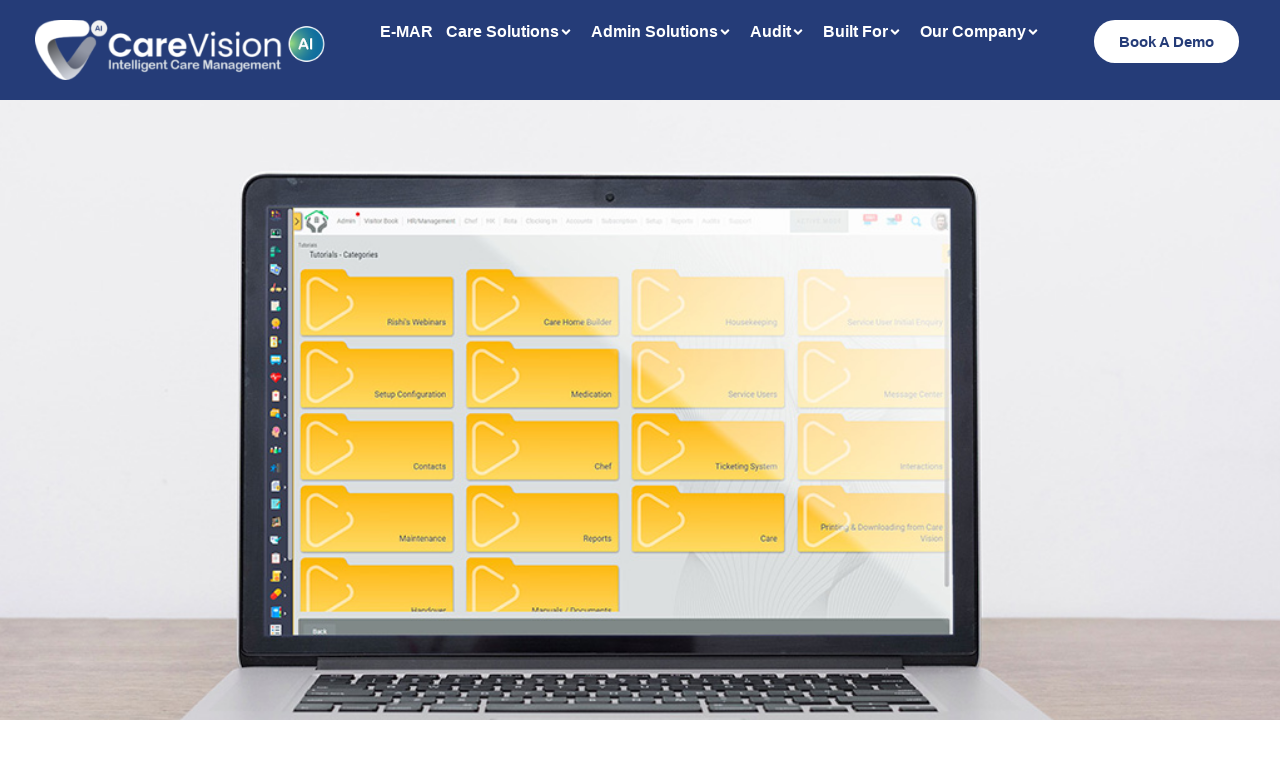

--- FILE ---
content_type: text/html; charset=UTF-8
request_url: https://www.carevisioncms.co.uk/online-training-and-tutorial-videos/
body_size: 23291
content:
<!DOCTYPE html><html lang="en" prefix="og: https://ogp.me/ns#"><head><script data-no-optimize="1">var litespeed_docref=sessionStorage.getItem("litespeed_docref");litespeed_docref&&(Object.defineProperty(document,"referrer",{get:function(){return litespeed_docref}}),sessionStorage.removeItem("litespeed_docref"));</script> <meta charset="UTF-8"><meta name="viewport" content="width=device-width, initial-scale=1.0, viewport-fit=cover" /><title>Online Training And Tutorial Videos To Help You Understand Care Vision</title><meta name="description" content="Care Vision directors and top trainees make free online training videos for their clients, so they can easily understand everything."/><meta name="robots" content="follow, index, max-snippet:-1, max-video-preview:-1, max-image-preview:large"/><link rel="canonical" href="https://www.carevisioncms.co.uk/online-training-and-tutorial-videos/" /><meta property="og:locale" content="en_US" /><meta property="og:type" content="article" /><meta property="og:title" content="Online Training And Tutorial Videos To Help You Understand Care Vision" /><meta property="og:description" content="Care Vision directors and top trainees make free online training videos for their clients, so they can easily understand everything." /><meta property="og:url" content="https://www.carevisioncms.co.uk/online-training-and-tutorial-videos/" /><meta property="og:site_name" content="CareVision" /><meta property="og:updated_time" content="2025-12-29T08:14:26+00:00" /><meta property="og:image" content="https://www.carevisioncms.co.uk/wp-content/uploads/2024/01/FREE-ONLINE-TRAINING-VIDEOS-TO-HELP-YOU-UNDERSTAND-OUR-CARE-VISION.jpg" /><meta property="og:image:secure_url" content="https://www.carevisioncms.co.uk/wp-content/uploads/2024/01/FREE-ONLINE-TRAINING-VIDEOS-TO-HELP-YOU-UNDERSTAND-OUR-CARE-VISION.jpg" /><meta property="og:image:width" content="651" /><meta property="og:image:height" content="500" /><meta property="og:image:alt" content="Online Training and Tutorial Videos" /><meta property="og:image:type" content="image/jpeg" /><meta property="article:published_time" content="2024-01-11T07:56:05+00:00" /><meta property="article:modified_time" content="2025-12-29T08:14:26+00:00" /><meta name="twitter:card" content="summary_large_image" /><meta name="twitter:title" content="Online Training And Tutorial Videos To Help You Understand Care Vision" /><meta name="twitter:description" content="Care Vision directors and top trainees make free online training videos for their clients, so they can easily understand everything." /><meta name="twitter:image" content="https://www.carevisioncms.co.uk/wp-content/uploads/2024/01/FREE-ONLINE-TRAINING-VIDEOS-TO-HELP-YOU-UNDERSTAND-OUR-CARE-VISION.jpg" /><meta name="twitter:label1" content="Time to read" /><meta name="twitter:data1" content="1 minute" /> <script type="application/ld+json" class="rank-math-schema">{"@context":"https://schema.org","@graph":[{"@type":["MedicalOrganization","Organization"],"@id":"https://www.carevisioncms.co.uk/#organization","name":"CareVision","url":"https://www.carevisioncms.co.uk"},{"@type":"WebSite","@id":"https://www.carevisioncms.co.uk/#website","url":"https://www.carevisioncms.co.uk","name":"CareVision","publisher":{"@id":"https://www.carevisioncms.co.uk/#organization"},"inLanguage":"en"},{"@type":"ImageObject","@id":"https://www.carevisioncms.co.uk/wp-content/uploads/2024/01/FREE-ONLINE-TRAINING-VIDEOS-TO-HELP-YOU-UNDERSTAND-OUR-CARE-VISION.jpg","url":"https://www.carevisioncms.co.uk/wp-content/uploads/2024/01/FREE-ONLINE-TRAINING-VIDEOS-TO-HELP-YOU-UNDERSTAND-OUR-CARE-VISION.jpg","width":"200","height":"200","inLanguage":"en"},{"@type":"BreadcrumbList","@id":"https://www.carevisioncms.co.uk/online-training-and-tutorial-videos/#breadcrumb","itemListElement":[{"@type":"ListItem","position":"1","item":{"@id":"https://www.carevisioncms.co.uk","name":"Home"}},{"@type":"ListItem","position":"2","item":{"@id":"https://www.carevisioncms.co.uk/online-training-and-tutorial-videos/","name":"Online Training and Tutorial Videos"}}]},{"@type":"WebPage","@id":"https://www.carevisioncms.co.uk/online-training-and-tutorial-videos/#webpage","url":"https://www.carevisioncms.co.uk/online-training-and-tutorial-videos/","name":"Online Training And Tutorial Videos To Help You Understand Care Vision","datePublished":"2024-01-11T07:56:05+00:00","dateModified":"2025-12-29T08:14:26+00:00","isPartOf":{"@id":"https://www.carevisioncms.co.uk/#website"},"primaryImageOfPage":{"@id":"https://www.carevisioncms.co.uk/wp-content/uploads/2024/01/FREE-ONLINE-TRAINING-VIDEOS-TO-HELP-YOU-UNDERSTAND-OUR-CARE-VISION.jpg"},"inLanguage":"en","breadcrumb":{"@id":"https://www.carevisioncms.co.uk/online-training-and-tutorial-videos/#breadcrumb"}},{"@type":"Person","@id":"https://www.carevisioncms.co.uk/author/carevisioncms-admin/","name":"Shaz","url":"https://www.carevisioncms.co.uk/author/carevisioncms-admin/","image":{"@type":"ImageObject","@id":"https://www.carevisioncms.co.uk/wp-content/litespeed/avatar/c7d39b8b3ca40649ab72b103f5f6572e.jpg?ver=1768215484","url":"https://www.carevisioncms.co.uk/wp-content/litespeed/avatar/c7d39b8b3ca40649ab72b103f5f6572e.jpg?ver=1768215484","caption":"Shaz","inLanguage":"en"},"sameAs":["https://www.carevisioncms.co.uk"],"worksFor":{"@id":"https://www.carevisioncms.co.uk/#organization"}},{"@type":"Article","headline":"Online Training And Tutorial Videos To Help You Understand Care Vision","keywords":"Online Training and Tutorial Videos","datePublished":"2024-01-11T07:56:05+00:00","dateModified":"2025-12-29T08:14:26+00:00","author":{"@id":"https://www.carevisioncms.co.uk/author/carevisioncms-admin/","name":"Shaz"},"publisher":{"@id":"https://www.carevisioncms.co.uk/#organization"},"description":"Care Vision directors and top trainees make free online training videos for their clients, so they can easily understand everything.","name":"Online Training And Tutorial Videos To Help You Understand Care Vision","@id":"https://www.carevisioncms.co.uk/online-training-and-tutorial-videos/#richSnippet","isPartOf":{"@id":"https://www.carevisioncms.co.uk/online-training-and-tutorial-videos/#webpage"},"image":{"@id":"https://www.carevisioncms.co.uk/wp-content/uploads/2024/01/FREE-ONLINE-TRAINING-VIDEOS-TO-HELP-YOU-UNDERSTAND-OUR-CARE-VISION.jpg"},"inLanguage":"en","mainEntityOfPage":{"@id":"https://www.carevisioncms.co.uk/online-training-and-tutorial-videos/#webpage"}}]}</script> <link rel='dns-prefetch' href='//www.googletagmanager.com' /><link rel='dns-prefetch' href='//fonts.googleapis.com' /><link rel="alternate" type="application/rss+xml" title="CareVision &raquo; Feed" href="https://www.carevisioncms.co.uk/feed/" /><link rel="alternate" type="application/rss+xml" title="CareVision &raquo; Comments Feed" href="https://www.carevisioncms.co.uk/comments/feed/" /><link rel="alternate" title="oEmbed (JSON)" type="application/json+oembed" href="https://www.carevisioncms.co.uk/wp-json/oembed/1.0/embed?url=https%3A%2F%2Fwww.carevisioncms.co.uk%2Fonline-training-and-tutorial-videos%2F" /><link rel="alternate" title="oEmbed (XML)" type="text/xml+oembed" href="https://www.carevisioncms.co.uk/wp-json/oembed/1.0/embed?url=https%3A%2F%2Fwww.carevisioncms.co.uk%2Fonline-training-and-tutorial-videos%2F&#038;format=xml" /><style id='wp-img-auto-sizes-contain-inline-css' type='text/css'>img:is([sizes=auto i],[sizes^="auto," i]){contain-intrinsic-size:3000px 1500px}
/*# sourceURL=wp-img-auto-sizes-contain-inline-css */</style><link data-optimized="2" rel="stylesheet" href="https://www.carevisioncms.co.uk/wp-content/litespeed/css/c2e5678eba9b6fe1477cf3a177711360.css?ver=f0972" /><style id='classic-theme-styles-inline-css' type='text/css'>/*! This file is auto-generated */
.wp-block-button__link{color:#fff;background-color:#32373c;border-radius:9999px;box-shadow:none;text-decoration:none;padding:calc(.667em + 2px) calc(1.333em + 2px);font-size:1.125em}.wp-block-file__button{background:#32373c;color:#fff;text-decoration:none}
/*# sourceURL=/wp-includes/css/classic-themes.min.css */</style><style id='global-styles-inline-css' type='text/css'>:root{--wp--preset--aspect-ratio--square: 1;--wp--preset--aspect-ratio--4-3: 4/3;--wp--preset--aspect-ratio--3-4: 3/4;--wp--preset--aspect-ratio--3-2: 3/2;--wp--preset--aspect-ratio--2-3: 2/3;--wp--preset--aspect-ratio--16-9: 16/9;--wp--preset--aspect-ratio--9-16: 9/16;--wp--preset--color--black: #000000;--wp--preset--color--cyan-bluish-gray: #abb8c3;--wp--preset--color--white: #ffffff;--wp--preset--color--pale-pink: #f78da7;--wp--preset--color--vivid-red: #cf2e2e;--wp--preset--color--luminous-vivid-orange: #ff6900;--wp--preset--color--luminous-vivid-amber: #fcb900;--wp--preset--color--light-green-cyan: #7bdcb5;--wp--preset--color--vivid-green-cyan: #00d084;--wp--preset--color--pale-cyan-blue: #8ed1fc;--wp--preset--color--vivid-cyan-blue: #0693e3;--wp--preset--color--vivid-purple: #9b51e0;--wp--preset--gradient--vivid-cyan-blue-to-vivid-purple: linear-gradient(135deg,rgb(6,147,227) 0%,rgb(155,81,224) 100%);--wp--preset--gradient--light-green-cyan-to-vivid-green-cyan: linear-gradient(135deg,rgb(122,220,180) 0%,rgb(0,208,130) 100%);--wp--preset--gradient--luminous-vivid-amber-to-luminous-vivid-orange: linear-gradient(135deg,rgb(252,185,0) 0%,rgb(255,105,0) 100%);--wp--preset--gradient--luminous-vivid-orange-to-vivid-red: linear-gradient(135deg,rgb(255,105,0) 0%,rgb(207,46,46) 100%);--wp--preset--gradient--very-light-gray-to-cyan-bluish-gray: linear-gradient(135deg,rgb(238,238,238) 0%,rgb(169,184,195) 100%);--wp--preset--gradient--cool-to-warm-spectrum: linear-gradient(135deg,rgb(74,234,220) 0%,rgb(151,120,209) 20%,rgb(207,42,186) 40%,rgb(238,44,130) 60%,rgb(251,105,98) 80%,rgb(254,248,76) 100%);--wp--preset--gradient--blush-light-purple: linear-gradient(135deg,rgb(255,206,236) 0%,rgb(152,150,240) 100%);--wp--preset--gradient--blush-bordeaux: linear-gradient(135deg,rgb(254,205,165) 0%,rgb(254,45,45) 50%,rgb(107,0,62) 100%);--wp--preset--gradient--luminous-dusk: linear-gradient(135deg,rgb(255,203,112) 0%,rgb(199,81,192) 50%,rgb(65,88,208) 100%);--wp--preset--gradient--pale-ocean: linear-gradient(135deg,rgb(255,245,203) 0%,rgb(182,227,212) 50%,rgb(51,167,181) 100%);--wp--preset--gradient--electric-grass: linear-gradient(135deg,rgb(202,248,128) 0%,rgb(113,206,126) 100%);--wp--preset--gradient--midnight: linear-gradient(135deg,rgb(2,3,129) 0%,rgb(40,116,252) 100%);--wp--preset--font-size--small: 13px;--wp--preset--font-size--medium: 20px;--wp--preset--font-size--large: 36px;--wp--preset--font-size--x-large: 42px;--wp--preset--spacing--20: 0.44rem;--wp--preset--spacing--30: 0.67rem;--wp--preset--spacing--40: 1rem;--wp--preset--spacing--50: 1.5rem;--wp--preset--spacing--60: 2.25rem;--wp--preset--spacing--70: 3.38rem;--wp--preset--spacing--80: 5.06rem;--wp--preset--shadow--natural: 6px 6px 9px rgba(0, 0, 0, 0.2);--wp--preset--shadow--deep: 12px 12px 50px rgba(0, 0, 0, 0.4);--wp--preset--shadow--sharp: 6px 6px 0px rgba(0, 0, 0, 0.2);--wp--preset--shadow--outlined: 6px 6px 0px -3px rgb(255, 255, 255), 6px 6px rgb(0, 0, 0);--wp--preset--shadow--crisp: 6px 6px 0px rgb(0, 0, 0);}:where(.is-layout-flex){gap: 0.5em;}:where(.is-layout-grid){gap: 0.5em;}body .is-layout-flex{display: flex;}.is-layout-flex{flex-wrap: wrap;align-items: center;}.is-layout-flex > :is(*, div){margin: 0;}body .is-layout-grid{display: grid;}.is-layout-grid > :is(*, div){margin: 0;}:where(.wp-block-columns.is-layout-flex){gap: 2em;}:where(.wp-block-columns.is-layout-grid){gap: 2em;}:where(.wp-block-post-template.is-layout-flex){gap: 1.25em;}:where(.wp-block-post-template.is-layout-grid){gap: 1.25em;}.has-black-color{color: var(--wp--preset--color--black) !important;}.has-cyan-bluish-gray-color{color: var(--wp--preset--color--cyan-bluish-gray) !important;}.has-white-color{color: var(--wp--preset--color--white) !important;}.has-pale-pink-color{color: var(--wp--preset--color--pale-pink) !important;}.has-vivid-red-color{color: var(--wp--preset--color--vivid-red) !important;}.has-luminous-vivid-orange-color{color: var(--wp--preset--color--luminous-vivid-orange) !important;}.has-luminous-vivid-amber-color{color: var(--wp--preset--color--luminous-vivid-amber) !important;}.has-light-green-cyan-color{color: var(--wp--preset--color--light-green-cyan) !important;}.has-vivid-green-cyan-color{color: var(--wp--preset--color--vivid-green-cyan) !important;}.has-pale-cyan-blue-color{color: var(--wp--preset--color--pale-cyan-blue) !important;}.has-vivid-cyan-blue-color{color: var(--wp--preset--color--vivid-cyan-blue) !important;}.has-vivid-purple-color{color: var(--wp--preset--color--vivid-purple) !important;}.has-black-background-color{background-color: var(--wp--preset--color--black) !important;}.has-cyan-bluish-gray-background-color{background-color: var(--wp--preset--color--cyan-bluish-gray) !important;}.has-white-background-color{background-color: var(--wp--preset--color--white) !important;}.has-pale-pink-background-color{background-color: var(--wp--preset--color--pale-pink) !important;}.has-vivid-red-background-color{background-color: var(--wp--preset--color--vivid-red) !important;}.has-luminous-vivid-orange-background-color{background-color: var(--wp--preset--color--luminous-vivid-orange) !important;}.has-luminous-vivid-amber-background-color{background-color: var(--wp--preset--color--luminous-vivid-amber) !important;}.has-light-green-cyan-background-color{background-color: var(--wp--preset--color--light-green-cyan) !important;}.has-vivid-green-cyan-background-color{background-color: var(--wp--preset--color--vivid-green-cyan) !important;}.has-pale-cyan-blue-background-color{background-color: var(--wp--preset--color--pale-cyan-blue) !important;}.has-vivid-cyan-blue-background-color{background-color: var(--wp--preset--color--vivid-cyan-blue) !important;}.has-vivid-purple-background-color{background-color: var(--wp--preset--color--vivid-purple) !important;}.has-black-border-color{border-color: var(--wp--preset--color--black) !important;}.has-cyan-bluish-gray-border-color{border-color: var(--wp--preset--color--cyan-bluish-gray) !important;}.has-white-border-color{border-color: var(--wp--preset--color--white) !important;}.has-pale-pink-border-color{border-color: var(--wp--preset--color--pale-pink) !important;}.has-vivid-red-border-color{border-color: var(--wp--preset--color--vivid-red) !important;}.has-luminous-vivid-orange-border-color{border-color: var(--wp--preset--color--luminous-vivid-orange) !important;}.has-luminous-vivid-amber-border-color{border-color: var(--wp--preset--color--luminous-vivid-amber) !important;}.has-light-green-cyan-border-color{border-color: var(--wp--preset--color--light-green-cyan) !important;}.has-vivid-green-cyan-border-color{border-color: var(--wp--preset--color--vivid-green-cyan) !important;}.has-pale-cyan-blue-border-color{border-color: var(--wp--preset--color--pale-cyan-blue) !important;}.has-vivid-cyan-blue-border-color{border-color: var(--wp--preset--color--vivid-cyan-blue) !important;}.has-vivid-purple-border-color{border-color: var(--wp--preset--color--vivid-purple) !important;}.has-vivid-cyan-blue-to-vivid-purple-gradient-background{background: var(--wp--preset--gradient--vivid-cyan-blue-to-vivid-purple) !important;}.has-light-green-cyan-to-vivid-green-cyan-gradient-background{background: var(--wp--preset--gradient--light-green-cyan-to-vivid-green-cyan) !important;}.has-luminous-vivid-amber-to-luminous-vivid-orange-gradient-background{background: var(--wp--preset--gradient--luminous-vivid-amber-to-luminous-vivid-orange) !important;}.has-luminous-vivid-orange-to-vivid-red-gradient-background{background: var(--wp--preset--gradient--luminous-vivid-orange-to-vivid-red) !important;}.has-very-light-gray-to-cyan-bluish-gray-gradient-background{background: var(--wp--preset--gradient--very-light-gray-to-cyan-bluish-gray) !important;}.has-cool-to-warm-spectrum-gradient-background{background: var(--wp--preset--gradient--cool-to-warm-spectrum) !important;}.has-blush-light-purple-gradient-background{background: var(--wp--preset--gradient--blush-light-purple) !important;}.has-blush-bordeaux-gradient-background{background: var(--wp--preset--gradient--blush-bordeaux) !important;}.has-luminous-dusk-gradient-background{background: var(--wp--preset--gradient--luminous-dusk) !important;}.has-pale-ocean-gradient-background{background: var(--wp--preset--gradient--pale-ocean) !important;}.has-electric-grass-gradient-background{background: var(--wp--preset--gradient--electric-grass) !important;}.has-midnight-gradient-background{background: var(--wp--preset--gradient--midnight) !important;}.has-small-font-size{font-size: var(--wp--preset--font-size--small) !important;}.has-medium-font-size{font-size: var(--wp--preset--font-size--medium) !important;}.has-large-font-size{font-size: var(--wp--preset--font-size--large) !important;}.has-x-large-font-size{font-size: var(--wp--preset--font-size--x-large) !important;}
:where(.wp-block-post-template.is-layout-flex){gap: 1.25em;}:where(.wp-block-post-template.is-layout-grid){gap: 1.25em;}
:where(.wp-block-term-template.is-layout-flex){gap: 1.25em;}:where(.wp-block-term-template.is-layout-grid){gap: 1.25em;}
:where(.wp-block-columns.is-layout-flex){gap: 2em;}:where(.wp-block-columns.is-layout-grid){gap: 2em;}
:root :where(.wp-block-pullquote){font-size: 1.5em;line-height: 1.6;}
/*# sourceURL=global-styles-inline-css */</style><style id='consulting-layout-inline-css' type='text/css'>.mtc, .mtc_h:hover{
					color: #1bcb81!important
				}.stc, .stc_h:hover{
					color: #002e5b!important
				}.ttc, .ttc_h:hover{
					color: #1bcb81!important
				}.mbc, .mbc_h:hover, .stm-search .stm_widget_search button{
					background-color: #1bcb81!important
				}.sbc, .sbc_h:hover{
					background-color: #002e5b!important
				}.tbc, .tbc_h:hover{
					background-color: #1bcb81!important
				}.mbdc, .mbdc_h:hover{
					border-color: #1bcb81!important
				}.sbdc, .sbdc_h:hover{
					border-color: #002e5b!important
				}.tbdc, .tbdc_h:hover{
					border-color: #1bcb81!important
				}
/*# sourceURL=consulting-layout-inline-css */</style><style id='consulting-global-styles-inline-css' type='text/css'>.elementor-widget-video .eicon-play {
			border-color: #1bcb81;
			background-color: #1bcb81;
		}
		.elementor-widget-wp-widget-nav_menu ul li,
		.elementor-widget-wp-widget-nav_menu ul li a {
			color: #1bcb81;
		}
		.elementor-widget-wp-widget-nav_menu ul li.current-cat:hover > a,
		.elementor-widget-wp-widget-nav_menu ul li.current-cat > a,
		.elementor-widget-wp-widget-nav_menu ul li.current-menu-item:hover > a,
		.elementor-widget-wp-widget-nav_menu ul li.current-menu-item > a,
		.elementor-widget-wp-widget-nav_menu ul li.current_page_item:hover > a,
		.elementor-widget-wp-widget-nav_menu ul li.current_page_item > a,
		.elementor-widget-wp-widget-nav_menu ul li:hover > a {
			border-left-color: #002e5b;
		}
		div.elementor-widget-button a.elementor-button,
		div.elementor-widget-button .elementor-button {
			background-color: #1bcb81;
		}
		div.elementor-widget-button a.elementor-button:hover,
		div.elementor-widget-button .elementor-button:hover {
			background-color: #1bcb81;
			color: #1bcb81;
		}
		.elementor-default .elementor-text-editor ul:not(.elementor-editor-element-settings) li:before,
		.elementor-default .elementor-widget-text-editor ul:not(.elementor-editor-element-settings) li:before {
			color: #002e5b;
		}
		.consulting_elementor_wrapper .elementor-tabs .elementor-tabs-content-wrapper .elementor-tab-mobile-title,
		.consulting_elementor_wrapper .elementor-tabs .elementor-tabs-wrapper .elementor-tab-title {
			background-color: #1bcb81;
		}
		.consulting_elementor_wrapper .elementor-tabs .elementor-tabs-content-wrapper .elementor-tab-mobile-title,
		.consulting_elementor_wrapper .elementor-tabs .elementor-tabs-wrapper .elementor-tab-title a {
			color: #1bcb81;
		}
		.consulting_elementor_wrapper .elementor-tabs .elementor-tabs-content-wrapper .elementor-tab-mobile-title.elementor-active,
		.consulting_elementor_wrapper .elementor-tabs .elementor-tabs-wrapper .elementor-tab-title.elementor-active {
			background-color: #1bcb81;
		}
		.consulting_elementor_wrapper .elementor-tabs .elementor-tabs-content-wrapper .elementor-tab-mobile-title.elementor-active,
		.consulting_elementor_wrapper .elementor-tabs .elementor-tabs-wrapper .elementor-tab-title.elementor-active a {
			color: #1bcb81;
		}
		.radial-progress .circle .mask .fill {
			background-color: #1bcb81;
		}
	

	
	:root {
	--con_base_color: #1bcb81;
	--con_secondary_color: #002e5b;
	--con_third_color: #1bcb81;
	--con_primary_font_family: Kumbh Sans;
	--con_secondary_font_family: Montserrat;
	}
	
	:root {
	--con_top_bar_bg: rgba(33,68,149,1);--con_top_bar_shadow_params: 0px 0px 0px 0px;--con_top_bar_contact_info_line_height: 20px;--con_top_bar_contact_info_font_size: 14px;--con_header_nav_background_color: rgba(255,255,255,1);--con_header_button_border_radius: 50px 50px 50px 50px;--con_header_button_text_transform: capitalize;--con_header_button_font_size: 14px;--con_header_button_color_hover: rgba(255,255,255,1);--con_header_button_bg: rgba(0,71,102,1);--con_header_button_bg_hover: rgba(0,204,244,1);--con_header_button_mobile_text_transform: uppercase;--con_header_contact_info_line_height: 18px;--con_header_contact_info_font_size: 14px;--con_header_contact_info_color: #002e5b;--con_header_nav_menu_link_text_transform: capitalize;--con_header_nav_menu_link_line_height: 25px;--con_header_nav_menu_link_font_weight: 700;--con_header_nav_menu_link_font_size: 15px;--con_header_nav_menu_link_color: rgba(37,60,120,1);--con_header_nav_menu_link_color_active: rgba(68,159,219,1);--con_header_nav_menu_link_color_hover: rgba(68,159,219,1);--con_header_nav_menu_level_1_link_text_transform: normal;--con_header_nav_menu_level_1_link_arrow_color_hover: rgba(37,60,120,1);--con_header_nav_menu_level_2_link_text_transform: normal;--con_header_nav_menu_level_2_link_bg_hover: rgba(37,60,120,1);--con_header_mega_menu_title_transform: none;--con_header_mega_menu_link_text_transform: none;	}
	
	:root {
	--con_title_box_bg_position: ;--con_title_box_bg_attachment: scroll;--con_title_box_bg_size: ;--con_title_box_bg_repeat: no-repeat;	}
	
/*# sourceURL=consulting-global-styles-inline-css */</style> <script type="litespeed/javascript" data-src="https://www.carevisioncms.co.uk/wp-includes/js/jquery/jquery.min.js" id="jquery-core-js"></script>  <script type="litespeed/javascript" data-src="https://www.googletagmanager.com/gtag/js?id=G-ZLJNMPZMLF" id="google_gtagjs-js"></script> <script id="google_gtagjs-js-after" type="litespeed/javascript">window.dataLayer=window.dataLayer||[];function gtag(){dataLayer.push(arguments)}
gtag("set","linker",{"domains":["www.carevisioncms.co.uk"]});gtag("js",new Date());gtag("set","developer_id.dZTNiMT",!0);gtag("config","G-ZLJNMPZMLF");gtag("config","AW-10878293135");window._googlesitekit=window._googlesitekit||{};window._googlesitekit.throttledEvents=[];window._googlesitekit.gtagEvent=(name,data)=>{var key=JSON.stringify({name,data});if(!!window._googlesitekit.throttledEvents[key]){return}window._googlesitekit.throttledEvents[key]=!0;setTimeout(()=>{delete window._googlesitekit.throttledEvents[key]},5);gtag("event",name,{...data,event_source:"site-kit"})}</script> <link rel="https://api.w.org/" href="https://www.carevisioncms.co.uk/wp-json/" /><link rel="alternate" title="JSON" type="application/json" href="https://www.carevisioncms.co.uk/wp-json/wp/v2/pages/9993" /><link rel="EditURI" type="application/rsd+xml" title="RSD" href="https://www.carevisioncms.co.uk/xmlrpc.php?rsd" /><meta name="generator" content="WordPress 6.9" /><link rel='shortlink' href='https://www.carevisioncms.co.uk/?p=9993' />
 <script type="litespeed/javascript">document.addEventListener("DOMContentLiteSpeedLoaded",function(){const headerBox=document.querySelector('.header-boxr');if(!headerBox)return;const SCROLL_LIMIT=70;let rounded=!1;function toggleHeader(){if(window.scrollY>SCROLL_LIMIT&&!rounded){headerBox.classList.add('header-rounded');rounded=!0}else if(window.scrollY<=SCROLL_LIMIT&&rounded){headerBox.classList.remove('header-rounded');rounded=!1}}
window.addEventListener('scroll',toggleHeader,{passive:!0});toggleHeader()})</script> <meta name="generator" content="Site Kit by Google 1.170.0" /> <script id="cookieyes" type="litespeed/javascript" data-src="https://cdn-cookieyes.com/client_data/800fab0ea088e22f866fdf95/script.js"></script>  <script type="litespeed/javascript">var stm_wpcfto_ajaxurl='https://www.carevisioncms.co.uk/wp-admin/admin-ajax.php'</script> <style>.vue_is_disabled {
			display: none;
		}</style> <script type="litespeed/javascript">var stm_wpcfto_nonces={"wpcfto_save_settings":"78170aaa04","get_image_url":"55bc264fb6","wpcfto_upload_file":"50330dfdd7","wpcfto_search_posts":"87870bcfb3"}</script> <script type="litespeed/javascript">var ajaxurl='https://www.carevisioncms.co.uk/wp-admin/admin-ajax.php';var stm_ajax_load_events='8b0b19aa72';var stm_ajax_load_portfolio='6f3b224361';var stm_ajax_add_event_member_sc='bca66c8455';var stm_custom_register='6c75097d1e';var stm_get_prices='40000038c3';var stm_get_history='de532d7397';var stm_ajax_add_review='07bc0150f3';var stm_ajax_add_pear_hb='8270536cc5'</script> <style>#wp-admin-bar-consulting_settings			img {
				max-width: 25px;
				vertical-align: top;
				position: relative;
				top: 3px;
			}</style> <script type="litespeed/javascript">(function(w,d,s,l,i){w[l]=w[l]||[];w[l].push({'gtm.start':new Date().getTime(),event:'gtm.js'});var f=d.getElementsByTagName(s)[0],j=d.createElement(s),dl=l!='dataLayer'?'&l='+l:'';j.async=!0;j.src='https://www.googletagmanager.com/gtm.js?id='+i+dl;f.parentNode.insertBefore(j,f)})(window,document,'script','dataLayer','GTM-M8X5444')</script> <link rel="icon" href="https://www.carevisioncms.co.uk/wp-content/uploads/2025/04/carevision-ai-favicon-50x50.png" sizes="32x32" /><link rel="icon" href="https://www.carevisioncms.co.uk/wp-content/uploads/2025/04/carevision-ai-favicon-300x300.png" sizes="192x192" /><link rel="apple-touch-icon" href="https://www.carevisioncms.co.uk/wp-content/uploads/2025/04/carevision-ai-favicon-300x300.png" /><meta name="msapplication-TileImage" content="https://www.carevisioncms.co.uk/wp-content/uploads/2025/04/carevision-ai-favicon-300x300.png" /><style type="text/css" id="wp-custom-css">#footer.style_3 .copyright-wrap {
    color: #fff;
}
#footer.style_3 .copyright-wrap a {
    color: #fff;
}
.header-box .container .logo-box .logo a img {
    min-height: 78px;
}</style></head><body class="wp-singular page-template-default page page-id-9993 wp-theme-consulting wp-child-theme-consulting-child site_layout_miami  default_header_builder header_style_2 mobile_grid_landscape elementor-default elementor-kit-5 elementor-page elementor-page-9993">
<noscript>
<iframe data-lazyloaded="1" src="about:blank" data-litespeed-src="https://www.googletagmanager.com/ns.html?id=GTM-M8X5444" height="0" width="0" style="display:none;visibility:hidden"></iframe>
</noscript><div id="wrapper"><header data-elementor-type="header" data-elementor-id="27835" class="elementor elementor-27835 elementor-location-header" data-elementor-post-type="elementor_library"><div class="elementor-element elementor-element-5d0e6c38 e-con-full header-outer e-flex e-con e-parent" data-id="5d0e6c38" data-element_type="container" id="top" data-settings="{&quot;background_background&quot;:&quot;classic&quot;}"><div class="elementor-element elementor-element-52623585 header-inner e-flex e-con-boxed e-con e-child" data-id="52623585" data-element_type="container" data-settings="{&quot;background_background&quot;:&quot;classic&quot;}"><div class="e-con-inner"><div class="elementor-element elementor-element-6bf46048 e-con-full header-boxr e-flex e-con e-child" data-id="6bf46048" data-element_type="container" data-settings="{&quot;background_background&quot;:&quot;classic&quot;}"><div class="elementor-element elementor-element-247e0d71 e-con-full e-flex e-con e-child" data-id="247e0d71" data-element_type="container"><div class="elementor-element elementor-element-1a1dd8e8 elementor-widget elementor-widget-image" data-id="1a1dd8e8" data-element_type="widget" data-widget_type="image.default"><div class="elementor-widget-container">
<a href="https://www.carevisioncms.co.uk">
<img data-lazyloaded="1" src="[data-uri]" width="300" height="73" data-src="https://www.carevisioncms.co.uk/wp-content/uploads/2025/12/carevision-ai-header-1-300x73.png" class="attachment-medium size-medium wp-image-27929" alt="" data-srcset="https://www.carevisioncms.co.uk/wp-content/uploads/2025/12/carevision-ai-header-1-300x73.png 300w, https://www.carevisioncms.co.uk/wp-content/uploads/2025/12/carevision-ai-header-1-768x187.png 768w, https://www.carevisioncms.co.uk/wp-content/uploads/2025/12/carevision-ai-header-1-900x219.png 900w, https://www.carevisioncms.co.uk/wp-content/uploads/2025/12/carevision-ai-header-1.png 1000w" data-sizes="(max-width: 300px) 100vw, 300px" />								</a></div></div></div><div class="elementor-element elementor-element-6ce2f76e e-con-full e-flex e-con e-child" data-id="6ce2f76e" data-element_type="container"><div class="elementor-element elementor-element-1285ca52 elementor-widget__width-initial elementor-widget-mobile__width-initial elementor-widget elementor-widget-image" data-id="1285ca52" data-element_type="widget" data-settings="{&quot;_animation&quot;:&quot;none&quot;}" data-widget_type="image.default"><div class="elementor-widget-container">
<a href="/ai/">
<img data-lazyloaded="1" src="[data-uri]" width="123" height="106" data-src="https://www.carevisioncms.co.uk/wp-content/uploads/2025/12/Picture1-1.png" class="elementor-animation-wobble-skew attachment-full size-full wp-image-27930" alt="" />								</a></div></div><div class="elementor-element elementor-element-566100ec elementor-widget__width-initial e-full_width e-n-menu-layout-horizontal e-n-menu-tablet elementor-widget elementor-widget-n-menu" data-id="566100ec" data-element_type="widget" data-settings="{&quot;menu_items&quot;:[{&quot;item_title&quot;:&quot;E-MAR&quot;,&quot;_id&quot;:&quot;ee2bacf&quot;,&quot;item_dropdown_content&quot;:&quot;&quot;,&quot;item_link&quot;:{&quot;url&quot;:&quot;\/care-home-emar\/&quot;,&quot;is_external&quot;:&quot;&quot;,&quot;nofollow&quot;:&quot;&quot;,&quot;custom_attributes&quot;:&quot;&quot;},&quot;item_icon&quot;:{&quot;value&quot;:&quot;&quot;,&quot;library&quot;:&quot;&quot;},&quot;item_icon_active&quot;:null,&quot;element_id&quot;:&quot;&quot;},{&quot;item_title&quot;:&quot;Care Solutions&quot;,&quot;_id&quot;:&quot;ac61dbe&quot;,&quot;item_link&quot;:{&quot;url&quot;:&quot;\/solutions\/&quot;,&quot;is_external&quot;:&quot;&quot;,&quot;nofollow&quot;:&quot;&quot;,&quot;custom_attributes&quot;:&quot;&quot;},&quot;item_dropdown_content&quot;:&quot;yes&quot;,&quot;item_icon&quot;:{&quot;value&quot;:&quot;fas fa-angle-down&quot;,&quot;library&quot;:&quot;fa-solid&quot;},&quot;item_icon_active&quot;:{&quot;value&quot;:&quot;&quot;,&quot;library&quot;:&quot;&quot;},&quot;element_id&quot;:&quot;&quot;},{&quot;item_title&quot;:&quot;Admin Solutions&quot;,&quot;_id&quot;:&quot;a76bebc&quot;,&quot;item_link&quot;:{&quot;url&quot;:&quot;\/care-home-admin\/&quot;,&quot;is_external&quot;:&quot;&quot;,&quot;nofollow&quot;:&quot;&quot;,&quot;custom_attributes&quot;:&quot;&quot;},&quot;item_dropdown_content&quot;:&quot;yes&quot;,&quot;item_icon&quot;:{&quot;value&quot;:&quot;fas fa-angle-down&quot;,&quot;library&quot;:&quot;fa-solid&quot;},&quot;item_icon_active&quot;:{&quot;value&quot;:&quot;&quot;,&quot;library&quot;:&quot;&quot;},&quot;element_id&quot;:&quot;&quot;},{&quot;item_title&quot;:&quot;Audit&quot;,&quot;item_link&quot;:{&quot;url&quot;:&quot;\/audit-management\/&quot;,&quot;is_external&quot;:&quot;&quot;,&quot;nofollow&quot;:&quot;&quot;,&quot;custom_attributes&quot;:&quot;&quot;},&quot;item_dropdown_content&quot;:&quot;yes&quot;,&quot;_id&quot;:&quot;bf1af9f&quot;,&quot;item_icon&quot;:{&quot;value&quot;:&quot;fas fa-angle-down&quot;,&quot;library&quot;:&quot;fa-solid&quot;},&quot;item_icon_active&quot;:{&quot;value&quot;:&quot;&quot;,&quot;library&quot;:&quot;&quot;},&quot;element_id&quot;:&quot;&quot;},{&quot;item_title&quot;:&quot;Built For&quot;,&quot;item_link&quot;:{&quot;url&quot;:&quot;#&quot;,&quot;is_external&quot;:&quot;&quot;,&quot;nofollow&quot;:&quot;&quot;,&quot;custom_attributes&quot;:&quot;&quot;},&quot;item_dropdown_content&quot;:&quot;yes&quot;,&quot;_id&quot;:&quot;bb40fec&quot;,&quot;item_icon&quot;:{&quot;value&quot;:&quot;fas fa-angle-down&quot;,&quot;library&quot;:&quot;fa-solid&quot;},&quot;item_icon_active&quot;:{&quot;value&quot;:&quot;&quot;,&quot;library&quot;:&quot;&quot;},&quot;element_id&quot;:&quot;&quot;},{&quot;item_title&quot;:&quot;Our Company&quot;,&quot;item_link&quot;:{&quot;url&quot;:&quot;#&quot;,&quot;is_external&quot;:&quot;&quot;,&quot;nofollow&quot;:&quot;&quot;,&quot;custom_attributes&quot;:&quot;&quot;},&quot;item_dropdown_content&quot;:&quot;yes&quot;,&quot;_id&quot;:&quot;997c801&quot;,&quot;item_icon&quot;:{&quot;value&quot;:&quot;fas fa-angle-down&quot;,&quot;library&quot;:&quot;fa-solid&quot;},&quot;item_icon_active&quot;:{&quot;value&quot;:&quot;&quot;,&quot;library&quot;:&quot;&quot;},&quot;element_id&quot;:&quot;&quot;}],&quot;item_position_horizontal&quot;:&quot;center&quot;,&quot;item_position_horizontal_mobile&quot;:&quot;start&quot;,&quot;open_animation&quot;:&quot;fadeIn&quot;,&quot;horizontal_scroll_mobile&quot;:&quot;disable&quot;,&quot;menu_item_title_distance_from_content_mobile&quot;:{&quot;unit&quot;:&quot;px&quot;,&quot;size&quot;:0,&quot;sizes&quot;:[]},&quot;content_width&quot;:&quot;full_width&quot;,&quot;item_layout&quot;:&quot;horizontal&quot;,&quot;open_on&quot;:&quot;hover&quot;,&quot;horizontal_scroll&quot;:&quot;disable&quot;,&quot;breakpoint_selector&quot;:&quot;tablet&quot;,&quot;menu_item_title_distance_from_content&quot;:{&quot;unit&quot;:&quot;px&quot;,&quot;size&quot;:0,&quot;sizes&quot;:[]},&quot;menu_item_title_distance_from_content_tablet&quot;:{&quot;unit&quot;:&quot;px&quot;,&quot;size&quot;:&quot;&quot;,&quot;sizes&quot;:[]}}" data-widget_type="mega-menu.default"><div class="elementor-widget-container"><nav class="e-n-menu" data-widget-number="144" aria-label="Menu">
<button class="e-n-menu-toggle" id="menu-toggle-144" aria-haspopup="true" aria-expanded="false" aria-controls="menubar-144" aria-label="Menu Toggle">
<span class="e-n-menu-toggle-icon e-open">
<svg class="e-font-icon-svg e-eicon-menu-bar" viewBox="0 0 1000 1000" xmlns="http://www.w3.org/2000/svg"><path d="M104 333H896C929 333 958 304 958 271S929 208 896 208H104C71 208 42 237 42 271S71 333 104 333ZM104 583H896C929 583 958 554 958 521S929 458 896 458H104C71 458 42 487 42 521S71 583 104 583ZM104 833H896C929 833 958 804 958 771S929 708 896 708H104C71 708 42 737 42 771S71 833 104 833Z"></path></svg>			</span>
<span class="e-n-menu-toggle-icon e-close">
<svg class="e-font-icon-svg e-eicon-close" viewBox="0 0 1000 1000" xmlns="http://www.w3.org/2000/svg"><path d="M742 167L500 408 258 167C246 154 233 150 217 150 196 150 179 158 167 167 154 179 150 196 150 212 150 229 154 242 171 254L408 500 167 742C138 771 138 800 167 829 196 858 225 858 254 829L496 587 738 829C750 842 767 846 783 846 800 846 817 842 829 829 842 817 846 804 846 783 846 767 842 750 829 737L588 500 833 258C863 229 863 200 833 171 804 137 775 137 742 167Z"></path></svg>			</span>
</button><div class="e-n-menu-wrapper" id="menubar-144" aria-labelledby="menu-toggle-144"><ul class="e-n-menu-heading"><li class="e-n-menu-item"><div id="e-n-menu-title-1441" class="e-n-menu-title">
<a class="e-n-menu-title-container e-focus e-link" href="/care-home-emar/">												<span class="e-n-menu-title-text">
E-MAR						</span>
</a></div></li><li class="e-n-menu-item"><div id="e-n-menu-title-1442" class="e-n-menu-title">
<a class="e-n-menu-title-container e-focus e-link" href="/solutions/">													<span class="e-n-menu-icon">
<span class="icon-active"><svg aria-hidden="true" class="e-font-icon-svg e-fas-angle-down" viewBox="0 0 320 512" xmlns="http://www.w3.org/2000/svg"><path d="M143 352.3L7 216.3c-9.4-9.4-9.4-24.6 0-33.9l22.6-22.6c9.4-9.4 24.6-9.4 33.9 0l96.4 96.4 96.4-96.4c9.4-9.4 24.6-9.4 33.9 0l22.6 22.6c9.4 9.4 9.4 24.6 0 33.9l-136 136c-9.2 9.4-24.4 9.4-33.8 0z"></path></svg></span>
<span class="icon-inactive"><svg aria-hidden="true" class="e-font-icon-svg e-fas-angle-down" viewBox="0 0 320 512" xmlns="http://www.w3.org/2000/svg"><path d="M143 352.3L7 216.3c-9.4-9.4-9.4-24.6 0-33.9l22.6-22.6c9.4-9.4 24.6-9.4 33.9 0l96.4 96.4 96.4-96.4c9.4-9.4 24.6-9.4 33.9 0l22.6 22.6c9.4 9.4 9.4 24.6 0 33.9l-136 136c-9.2 9.4-24.4 9.4-33.8 0z"></path></svg></span>
</span>
<span class="e-n-menu-title-text">
Care Solutions						</span>
</a>											<button id="e-n-menu-dropdown-icon-1442" class="e-n-menu-dropdown-icon e-focus" data-tab-index="2" aria-haspopup="true" aria-expanded="false" aria-controls="e-n-menu-content-1442" >
<span class="e-n-menu-dropdown-icon-opened">
<svg aria-hidden="true" class="e-font-icon-svg e-fas-angle-up" viewBox="0 0 320 512" xmlns="http://www.w3.org/2000/svg"><path d="M177 159.7l136 136c9.4 9.4 9.4 24.6 0 33.9l-22.6 22.6c-9.4 9.4-24.6 9.4-33.9 0L160 255.9l-96.4 96.4c-9.4 9.4-24.6 9.4-33.9 0L7 329.7c-9.4-9.4-9.4-24.6 0-33.9l136-136c9.4-9.5 24.6-9.5 34-.1z"></path></svg>								<span class="elementor-screen-only">Close Care Solutions</span>
</span>
<span class="e-n-menu-dropdown-icon-closed">
<svg aria-hidden="true" class="e-font-icon-svg e-fas-angle-down" viewBox="0 0 320 512" xmlns="http://www.w3.org/2000/svg"><path d="M143 352.3L7 216.3c-9.4-9.4-9.4-24.6 0-33.9l22.6-22.6c9.4-9.4 24.6-9.4 33.9 0l96.4 96.4 96.4-96.4c9.4-9.4 24.6-9.4 33.9 0l22.6 22.6c9.4 9.4 9.4 24.6 0 33.9l-136 136c-9.2 9.4-24.4 9.4-33.8 0z"></path></svg>								<span class="elementor-screen-only">Open Care Solutions</span>
</span>
</button></div><div class="e-n-menu-content"><div id="e-n-menu-content-1442" data-tab-index="2" aria-labelledby="e-n-menu-dropdown-icon-1442" class="elementor-element elementor-element-1bc8e04 e-flex e-con-boxed e-con e-child" data-id="1bc8e04" data-element_type="container" data-settings="{&quot;background_background&quot;:&quot;classic&quot;}"><div class="e-con-inner"><div class="elementor-element elementor-element-393ea5db e-con-full e-flex e-con e-child" data-id="393ea5db" data-element_type="container" data-settings="{&quot;background_background&quot;:&quot;classic&quot;}"><div class="elementor-element elementor-element-2ba73a38 e-con-full e-flex e-con e-child" data-id="2ba73a38" data-element_type="container"><div class="elementor-element elementor-element-54be00f2 elementor-icon-list--layout-traditional elementor-list-item-link-full_width elementor-widget elementor-widget-icon-list" data-id="54be00f2" data-element_type="widget" data-widget_type="icon-list.default"><div class="elementor-widget-container"><ul class="elementor-icon-list-items"><li class="elementor-icon-list-item">
<a href="/weight-loss-analysis/"><span class="elementor-icon-list-icon">
<i aria-hidden="true" class=" icon-cvweight_loss_analysis"></i>						</span>
<span class="elementor-icon-list-text">Weight Loss Analysis</span>
</a></li><li class="elementor-icon-list-item">
<a href="/body-maps/"><span class="elementor-icon-list-icon">
<i aria-hidden="true" class=" icon-cvbody_maps"></i>						</span>
<span class="elementor-icon-list-text">Body Maps</span>
</a></li><li class="elementor-icon-list-item">
<a href="/care-home-family-app/"><span class="elementor-icon-list-icon">
<i aria-hidden="true" class=" icon-cvfamily"></i>						</span>
<span class="elementor-icon-list-text">Family</span>
</a></li><li class="elementor-icon-list-item">
<a href="/fluid-and-nutrition-monitoring/"><span class="elementor-icon-list-icon">
<i aria-hidden="true" class=" icon-cvfluid_nutrition_onitoring"></i>						</span>
<span class="elementor-icon-list-text">Fluid and Nutrition Monitoring</span>
</a></li><li class="elementor-icon-list-item">
<a href="/group-activities/"><span class="elementor-icon-list-icon">
<i aria-hidden="true" class=" icon-cvgroup_activities"></i>						</span>
<span class="elementor-icon-list-text">Group Activities</span>
</a></li><li class="elementor-icon-list-item">
<a href="/activities/"><span class="elementor-icon-list-icon">
<i aria-hidden="true" class=" icon-cvactivities"></i>						</span>
<span class="elementor-icon-list-text">Activities</span>
</a></li><li class="elementor-icon-list-item">
<a href="/planned-care-routine/"><span class="elementor-icon-list-icon">
<i aria-hidden="true" class=" icon-cvplanned_care_routine"></i>						</span>
<span class="elementor-icon-list-text">Planned Care Routine</span>
</a></li></ul></div></div></div><div class="elementor-element elementor-element-48769365 e-con-full e-flex e-con e-child" data-id="48769365" data-element_type="container"><div class="elementor-element elementor-element-165c9ae6 elementor-icon-list--layout-traditional elementor-list-item-link-full_width elementor-widget elementor-widget-icon-list" data-id="165c9ae6" data-element_type="widget" data-widget_type="icon-list.default"><div class="elementor-widget-container"><ul class="elementor-icon-list-items"><li class="elementor-icon-list-item">
<a href="/qr-code-scanning/"><span class="elementor-icon-list-icon">
<i aria-hidden="true" class=" icon-cvqr_code_scanning"></i>						</span>
<span class="elementor-icon-list-text">QR Code Scanning</span>
</a></li><li class="elementor-icon-list-item">
<a href="/nutrition/"><span class="elementor-icon-list-icon">
<i aria-hidden="true" class=" icon-cvnutrition"></i>						</span>
<span class="elementor-icon-list-text">Nutrition</span>
</a></li><li class="elementor-icon-list-item">
<a href="/professional-notes/"><span class="elementor-icon-list-icon">
<i aria-hidden="true" class=" icon-cvprofessional_notes"></i>						</span>
<span class="elementor-icon-list-text">Professional Notes</span>
</a></li><li class="elementor-icon-list-item">
<a href="/effective-handover/"><span class="elementor-icon-list-icon">
<i aria-hidden="true" class=" icon-cveffective_handover"></i>						</span>
<span class="elementor-icon-list-text">Effective Handover</span>
</a></li><li class="elementor-icon-list-item">
<a href="/post-fall-observation/"><span class="elementor-icon-list-icon">
<i aria-hidden="true" class=" icon-cvpost_fall_observation"></i>						</span>
<span class="elementor-icon-list-text">Post-Fall Observation</span>
</a></li><li class="elementor-icon-list-item">
<a href="/service-user-filing-cabinet/"><span class="elementor-icon-list-icon">
<i aria-hidden="true" class=" icon-cvservice_user_filing_cabinet"></i>						</span>
<span class="elementor-icon-list-text">Service User Filing Cabinet</span>
</a></li><li class="elementor-icon-list-item">
<a href="/outcomes-and-milestones/"><span class="elementor-icon-list-icon">
<i aria-hidden="true" class=" icon-cvoutcomes_milestones"></i>						</span>
<span class="elementor-icon-list-text">Outcomes and Milestones</span>
</a></li></ul></div></div></div><div class="elementor-element elementor-element-67d08458 e-con-full e-flex e-con e-child" data-id="67d08458" data-element_type="container"><div class="elementor-element elementor-element-72d1c5a1 elementor-icon-list--layout-traditional elementor-list-item-link-full_width elementor-widget elementor-widget-icon-list" data-id="72d1c5a1" data-element_type="widget" data-widget_type="icon-list.default"><div class="elementor-widget-container"><ul class="elementor-icon-list-items"><li class="elementor-icon-list-item">
<a href="/care-home-food/"><span class="elementor-icon-list-icon">
<i aria-hidden="true" class=" icon-cvchef"></i>						</span>
<span class="elementor-icon-list-text">Chef</span>
</a></li><li class="elementor-icon-list-item">
<a href="/reporting-and-analytics/"><span class="elementor-icon-list-icon">
<i aria-hidden="true" class=" icon-cvreporting_and_analytics"></i>						</span>
<span class="elementor-icon-list-text">Reporting and Analytics</span>
</a></li><li class="elementor-icon-list-item">
<a href="/service-user-of-the-day/"><span class="elementor-icon-list-icon">
<i aria-hidden="true" class=" icon-cvservice_user_of_the_day2"></i>						</span>
<span class="elementor-icon-list-text">Service User of the Day</span>
</a></li><li class="elementor-icon-list-item">
<a href="/accident-incidents-trends/"><span class="elementor-icon-list-icon">
<i aria-hidden="true" class=" icon-cvaccident_incidents_trends"></i>						</span>
<span class="elementor-icon-list-text">Accident\ Incidents Trends</span>
</a></li><li class="elementor-icon-list-item">
<a href="/pre-admission-assessment/"><span class="elementor-icon-list-icon">
<i aria-hidden="true" class=" icon-cvpre_admission_assessment"></i>						</span>
<span class="elementor-icon-list-text">Pre Admission Assessment</span>
</a></li><li class="elementor-icon-list-item">
<a href="/offline-access/"><span class="elementor-icon-list-icon">
<i aria-hidden="true" class=" icon-cvoffline_access"></i>						</span>
<span class="elementor-icon-list-text">Offline Access</span>
</a></li><li class="elementor-icon-list-item">
<a href="/care-planning/"><span class="elementor-icon-list-icon">
<i aria-hidden="true" class=" icon-cvcare_planning"></i>						</span>
<span class="elementor-icon-list-text">Care Planning</span>
</a></li></ul></div></div></div><div class="elementor-element elementor-element-51fcd33b e-con-full e-flex e-con e-child" data-id="51fcd33b" data-element_type="container"><div class="elementor-element elementor-element-5d54f6d9 elementor-icon-list--layout-traditional elementor-list-item-link-full_width elementor-widget elementor-widget-icon-list" data-id="5d54f6d9" data-element_type="widget" data-widget_type="icon-list.default"><div class="elementor-widget-container"><ul class="elementor-icon-list-items"><li class="elementor-icon-list-item">
<a href="/1-1-observation/"><span class="elementor-icon-list-icon">
<i aria-hidden="true" class=" icon-cv1_observation"></i>						</span>
<span class="elementor-icon-list-text">1:1 Observation</span>
</a></li><li class="elementor-icon-list-item">
<a href="/abc-chart/"><span class="elementor-icon-list-icon">
<i aria-hidden="true" class=" icon-cvabc_chart"></i>						</span>
<span class="elementor-icon-list-text">ABC Chart</span>
</a></li><li class="elementor-icon-list-item">
<a href="/news2-chart/"><span class="elementor-icon-list-icon">
<i aria-hidden="true" class=" icon-cvnews_chart"></i>						</span>
<span class="elementor-icon-list-text">NEWS2 Chart</span>
</a></li><li class="elementor-icon-list-item">
<a href="/icon-driven/"><span class="elementor-icon-list-icon">
<i aria-hidden="true" class=" icon-cvicon_driven"></i>						</span>
<span class="elementor-icon-list-text">Icon Driven</span>
</a></li><li class="elementor-icon-list-item">
<a href="/hospital-transfer-summary/"><span class="elementor-icon-list-icon">
<i aria-hidden="true" class=" icon-cvhospital_transfer_summary"></i>						</span>
<span class="elementor-icon-list-text">Hospital Transfer Summary</span>
</a></li><li class="elementor-icon-list-item">
<a href="/dependency-assessment/"><span class="elementor-icon-list-icon">
<i aria-hidden="true" class=" icon-cvdependency_assessment"></i>						</span>
<span class="elementor-icon-list-text">Dependency Assessment</span>
</a></li></ul></div></div></div></div></div></div></div></li><li class="e-n-menu-item"><div id="e-n-menu-title-1443" class="e-n-menu-title">
<a class="e-n-menu-title-container e-focus e-link" href="/care-home-admin/">													<span class="e-n-menu-icon">
<span class="icon-active"><svg aria-hidden="true" class="e-font-icon-svg e-fas-angle-down" viewBox="0 0 320 512" xmlns="http://www.w3.org/2000/svg"><path d="M143 352.3L7 216.3c-9.4-9.4-9.4-24.6 0-33.9l22.6-22.6c9.4-9.4 24.6-9.4 33.9 0l96.4 96.4 96.4-96.4c9.4-9.4 24.6-9.4 33.9 0l22.6 22.6c9.4 9.4 9.4 24.6 0 33.9l-136 136c-9.2 9.4-24.4 9.4-33.8 0z"></path></svg></span>
<span class="icon-inactive"><svg aria-hidden="true" class="e-font-icon-svg e-fas-angle-down" viewBox="0 0 320 512" xmlns="http://www.w3.org/2000/svg"><path d="M143 352.3L7 216.3c-9.4-9.4-9.4-24.6 0-33.9l22.6-22.6c9.4-9.4 24.6-9.4 33.9 0l96.4 96.4 96.4-96.4c9.4-9.4 24.6-9.4 33.9 0l22.6 22.6c9.4 9.4 9.4 24.6 0 33.9l-136 136c-9.2 9.4-24.4 9.4-33.8 0z"></path></svg></span>
</span>
<span class="e-n-menu-title-text">
Admin Solutions						</span>
</a>											<button id="e-n-menu-dropdown-icon-1443" class="e-n-menu-dropdown-icon e-focus" data-tab-index="3" aria-haspopup="true" aria-expanded="false" aria-controls="e-n-menu-content-1443" >
<span class="e-n-menu-dropdown-icon-opened">
<svg aria-hidden="true" class="e-font-icon-svg e-fas-angle-up" viewBox="0 0 320 512" xmlns="http://www.w3.org/2000/svg"><path d="M177 159.7l136 136c9.4 9.4 9.4 24.6 0 33.9l-22.6 22.6c-9.4 9.4-24.6 9.4-33.9 0L160 255.9l-96.4 96.4c-9.4 9.4-24.6 9.4-33.9 0L7 329.7c-9.4-9.4-9.4-24.6 0-33.9l136-136c9.4-9.5 24.6-9.5 34-.1z"></path></svg>								<span class="elementor-screen-only">Close Admin Solutions</span>
</span>
<span class="e-n-menu-dropdown-icon-closed">
<svg aria-hidden="true" class="e-font-icon-svg e-fas-angle-down" viewBox="0 0 320 512" xmlns="http://www.w3.org/2000/svg"><path d="M143 352.3L7 216.3c-9.4-9.4-9.4-24.6 0-33.9l22.6-22.6c9.4-9.4 24.6-9.4 33.9 0l96.4 96.4 96.4-96.4c9.4-9.4 24.6-9.4 33.9 0l22.6 22.6c9.4 9.4 9.4 24.6 0 33.9l-136 136c-9.2 9.4-24.4 9.4-33.8 0z"></path></svg>								<span class="elementor-screen-only">Open Admin Solutions</span>
</span>
</button></div><div class="e-n-menu-content"><div id="e-n-menu-content-1443" data-tab-index="3" aria-labelledby="e-n-menu-dropdown-icon-1443" class="elementor-element elementor-element-6c82f586 e-flex e-con-boxed e-con e-child" data-id="6c82f586" data-element_type="container" data-settings="{&quot;background_background&quot;:&quot;classic&quot;}"><div class="e-con-inner"><div class="elementor-element elementor-element-2d39e83d e-con-full e-flex e-con e-child" data-id="2d39e83d" data-element_type="container" data-settings="{&quot;background_background&quot;:&quot;classic&quot;}"><div class="elementor-element elementor-element-34f09ec e-con-full e-flex e-con e-child" data-id="34f09ec" data-element_type="container"><div class="elementor-element elementor-element-71e0289f elementor-icon-list--layout-traditional elementor-list-item-link-full_width elementor-widget elementor-widget-icon-list" data-id="71e0289f" data-element_type="widget" data-widget_type="icon-list.default"><div class="elementor-widget-container"><ul class="elementor-icon-list-items"><li class="elementor-icon-list-item">
<a href="/care-home-accounts/"><span class="elementor-icon-list-icon">
<i aria-hidden="true" class=" icon-cvaccounts"></i>						</span>
<span class="elementor-icon-list-text">Accounts</span>
</a></li><li class="elementor-icon-list-item">
<a href="/care-home-admin/"><span class="elementor-icon-list-icon">
<i aria-hidden="true" class=" icon-cvadmin"></i>						</span>
<span class="elementor-icon-list-text">Admin</span>
</a></li><li class="elementor-icon-list-item">
<a href="/billing/"><span class="elementor-icon-list-icon">
<i aria-hidden="true" class=" icon-cvbilling"></i>						</span>
<span class="elementor-icon-list-text">Billing</span>
</a></li><li class="elementor-icon-list-item">
<a href="/resident-fund/"><span class="elementor-icon-list-icon">
<i aria-hidden="true" class=" icon-cvresident_fund"></i>						</span>
<span class="elementor-icon-list-text">Resident Fund</span>
</a></li><li class="elementor-icon-list-item">
<a href="/annual-leave-calculator/"><span class="elementor-icon-list-icon">
<i aria-hidden="true" class=" icon-cvannual_leave_calculator"></i>						</span>
<span class="elementor-icon-list-text">Annual Leave Calculator</span>
</a></li><li class="elementor-icon-list-item">
<a href="/care-home-clocking-in/"><span class="elementor-icon-list-icon">
<i aria-hidden="true" class=" icon-cvclocking_in"></i>						</span>
<span class="elementor-icon-list-text">Clocking in</span>
</a></li><li class="elementor-icon-list-item">
<a href="/care-home-staff-shift-management/"><span class="elementor-icon-list-icon">
<i aria-hidden="true" class=" icon-cvrota"></i>						</span>
<span class="elementor-icon-list-text">Rota</span>
</a></li><li class="elementor-icon-list-item">
<a href="/live-chat-support/"><span class="elementor-icon-list-icon">
<i aria-hidden="true" class=" icon-cvlive_chat_support"></i>						</span>
<span class="elementor-icon-list-text">Live Chat Support</span>
</a></li></ul></div></div></div><div class="elementor-element elementor-element-aae22af e-con-full e-flex e-con e-child" data-id="aae22af" data-element_type="container"><div class="elementor-element elementor-element-3e986ae elementor-icon-list--layout-traditional elementor-list-item-link-full_width elementor-widget elementor-widget-icon-list" data-id="3e986ae" data-element_type="widget" data-widget_type="icon-list.default"><div class="elementor-widget-container"><ul class="elementor-icon-list-items"><li class="elementor-icon-list-item">
<a href="/training-matrix/"><span class="elementor-icon-list-icon">
<i aria-hidden="true" class=" icon-cvtraining_matrix"></i>						</span>
<span class="elementor-icon-list-text">Training Matrix</span>
</a></li><li class="elementor-icon-list-item">
<a href="/nurse-call/"><span class="elementor-icon-list-icon">
<i aria-hidden="true" class=" icon-cvnurse_call"></i>						</span>
<span class="elementor-icon-list-text">Nurse Call</span>
</a></li><li class="elementor-icon-list-item">
<a href="/staff-reporting/"><span class="elementor-icon-list-icon">
<i aria-hidden="true" class=" icon-cvstaff_reporting"></i>						</span>
<span class="elementor-icon-list-text">Staff Reporting</span>
</a></li><li class="elementor-icon-list-item">
<a href="/policies-procedure-and-e-filing/"><span class="elementor-icon-list-icon">
<i aria-hidden="true" class=" icon-cvpolicies_procedure_efiling"></i>						</span>
<span class="elementor-icon-list-text">Policies, Procedure and E-Filing</span>
</a></li><li class="elementor-icon-list-item">
<a href="/message-centre/"><span class="elementor-icon-list-icon">
<i aria-hidden="true" class=" icon-cvmessage_centre"></i>						</span>
<span class="elementor-icon-list-text">Message Centre</span>
</a></li><li class="elementor-icon-list-item">
<a href="/asset-management/"><span class="elementor-icon-list-icon">
<i aria-hidden="true" class=" icon-cvasset_management"></i>						</span>
<span class="elementor-icon-list-text">Asset Management</span>
</a></li><li class="elementor-icon-list-item">
<a href="/care-home-visitors-book/"><span class="elementor-icon-list-icon">
<i aria-hidden="true" class=" icon-cvvisitors_book"></i>						</span>
<span class="elementor-icon-list-text">Visitors Book</span>
</a></li></ul></div></div></div><div class="elementor-element elementor-element-140082f0 e-con-full e-flex e-con e-child" data-id="140082f0" data-element_type="container"><div class="elementor-element elementor-element-69c183e4 elementor-icon-list--layout-traditional elementor-list-item-link-full_width elementor-widget elementor-widget-icon-list" data-id="69c183e4" data-element_type="widget" data-widget_type="icon-list.default"><div class="elementor-widget-container"><ul class="elementor-icon-list-items"><li class="elementor-icon-list-item">
<a href="/speech-to-text/"><span class="elementor-icon-list-icon">
<i aria-hidden="true" class=" icon-cvspeech_to_text"></i>						</span>
<span class="elementor-icon-list-text">Speech to Text</span>
</a></li><li class="elementor-icon-list-item">
<a href="/staff-roles-and-permissions/"><span class="elementor-icon-list-icon">
<i aria-hidden="true" class=" icon-cvstaff_roles_permissions"></i>						</span>
<span class="elementor-icon-list-text">Staff Roles and Permissions</span>
</a></li><li class="elementor-icon-list-item">
<a href="/staff-supervision-appraisals/"><span class="elementor-icon-list-icon">
<i aria-hidden="true" class=" icon-cvstaff_supervision_appraisals"></i>						</span>
<span class="elementor-icon-list-text">Staff Supervision &amp; Appraisals</span>
</a></li><li class="elementor-icon-list-item">
<a href="/device-management/"><span class="elementor-icon-list-icon">
<i aria-hidden="true" class=" icon-cvdevice_management"></i>						</span>
<span class="elementor-icon-list-text">Device Management</span>
</a></li><li class="elementor-icon-list-item">
<a href="/document-expiry-management/"><span class="elementor-icon-list-icon">
<i aria-hidden="true" class=" icon-cvdocument_expiry_management"></i>						</span>
<span class="elementor-icon-list-text">Document Expiry Management</span>
</a></li><li class="elementor-icon-list-item">
<a href="/feedback-and-survey-module/"><span class="elementor-icon-list-icon">
<i aria-hidden="true" class=" icon-cvfeedback_survey_module"></i>						</span>
<span class="elementor-icon-list-text">Feedback and Survey Module</span>
</a></li><li class="elementor-icon-list-item">
<a href="/staff-app/"><span class="elementor-icon-list-icon">
<i aria-hidden="true" class=" icon-cvstaff_app"></i>						</span>
<span class="elementor-icon-list-text">Staff App</span>
</a></li></ul></div></div></div><div class="elementor-element elementor-element-67579f41 e-con-full e-flex e-con e-child" data-id="67579f41" data-element_type="container"><div class="elementor-element elementor-element-23c679bc elementor-icon-list--layout-traditional elementor-list-item-link-full_width elementor-widget elementor-widget-icon-list" data-id="23c679bc" data-element_type="widget" data-widget_type="icon-list.default"><div class="elementor-widget-container"><ul class="elementor-icon-list-items"><li class="elementor-icon-list-item">
<a href="/maintenance/"><span class="elementor-icon-list-icon">
<i aria-hidden="true" class=" icon-cvmaintenance"></i>						</span>
<span class="elementor-icon-list-text">Maintenance</span>
</a></li><li class="elementor-icon-list-item">
<a href="/memos-meetings-and-minutes/"><span class="elementor-icon-list-icon">
<i aria-hidden="true" class=" icon-cvmemos_meetings_minutes"></i>						</span>
<span class="elementor-icon-list-text">Memos, Meetings, and Minutes</span>
</a></li><li class="elementor-icon-list-item">
<a href="/online-training-and-tutorial-videos/"><span class="elementor-icon-list-icon">
<i aria-hidden="true" class=" icon-cvonline_training_videos"></i>						</span>
<span class="elementor-icon-list-text">Online Training &amp; Videos</span>
</a></li><li class="elementor-icon-list-item">
<a href="/cloud-based-security/"><span class="elementor-icon-list-icon">
<i aria-hidden="true" class=" icon-cvcloud_based_security"></i>						</span>
<span class="elementor-icon-list-text">Cloud Based Security</span>
</a></li><li class="elementor-icon-list-item">
<a href="/service-user-enquiry/"><span class="elementor-icon-list-icon">
<i aria-hidden="true" class=" icon-cvservice_user_enquiry"></i>						</span>
<span class="elementor-icon-list-text">Service User Enquiry</span>
</a></li><li class="elementor-icon-list-item">
<a href="/care-home-housekeeping/"><span class="elementor-icon-list-icon">
<i aria-hidden="true" class=" icon-cvhousekeeping"></i>						</span>
<span class="elementor-icon-list-text">Housekeeping</span>
</a></li><li class="elementor-icon-list-item">
<a href="/ip-address-whitelist/"><span class="elementor-icon-list-icon">
<i aria-hidden="true" class=" icon-cvip_address_whitelist"></i>						</span>
<span class="elementor-icon-list-text">IP Address Whitelist</span>
</a></li></ul></div></div></div></div></div></div></div></li><li class="e-n-menu-item"><div id="e-n-menu-title-1444" class="e-n-menu-title">
<a class="e-n-menu-title-container e-focus e-link" href="/audit-management/">													<span class="e-n-menu-icon">
<span class="icon-active"><svg aria-hidden="true" class="e-font-icon-svg e-fas-angle-down" viewBox="0 0 320 512" xmlns="http://www.w3.org/2000/svg"><path d="M143 352.3L7 216.3c-9.4-9.4-9.4-24.6 0-33.9l22.6-22.6c9.4-9.4 24.6-9.4 33.9 0l96.4 96.4 96.4-96.4c9.4-9.4 24.6-9.4 33.9 0l22.6 22.6c9.4 9.4 9.4 24.6 0 33.9l-136 136c-9.2 9.4-24.4 9.4-33.8 0z"></path></svg></span>
<span class="icon-inactive"><svg aria-hidden="true" class="e-font-icon-svg e-fas-angle-down" viewBox="0 0 320 512" xmlns="http://www.w3.org/2000/svg"><path d="M143 352.3L7 216.3c-9.4-9.4-9.4-24.6 0-33.9l22.6-22.6c9.4-9.4 24.6-9.4 33.9 0l96.4 96.4 96.4-96.4c9.4-9.4 24.6-9.4 33.9 0l22.6 22.6c9.4 9.4 9.4 24.6 0 33.9l-136 136c-9.2 9.4-24.4 9.4-33.8 0z"></path></svg></span>
</span>
<span class="e-n-menu-title-text">
Audit						</span>
</a>											<button id="e-n-menu-dropdown-icon-1444" class="e-n-menu-dropdown-icon e-focus" data-tab-index="4" aria-haspopup="true" aria-expanded="false" aria-controls="e-n-menu-content-1444" >
<span class="e-n-menu-dropdown-icon-opened">
<svg aria-hidden="true" class="e-font-icon-svg e-fas-angle-up" viewBox="0 0 320 512" xmlns="http://www.w3.org/2000/svg"><path d="M177 159.7l136 136c9.4 9.4 9.4 24.6 0 33.9l-22.6 22.6c-9.4 9.4-24.6 9.4-33.9 0L160 255.9l-96.4 96.4c-9.4 9.4-24.6 9.4-33.9 0L7 329.7c-9.4-9.4-9.4-24.6 0-33.9l136-136c9.4-9.5 24.6-9.5 34-.1z"></path></svg>								<span class="elementor-screen-only">Close Audit</span>
</span>
<span class="e-n-menu-dropdown-icon-closed">
<svg aria-hidden="true" class="e-font-icon-svg e-fas-angle-down" viewBox="0 0 320 512" xmlns="http://www.w3.org/2000/svg"><path d="M143 352.3L7 216.3c-9.4-9.4-9.4-24.6 0-33.9l22.6-22.6c9.4-9.4 24.6-9.4 33.9 0l96.4 96.4 96.4-96.4c9.4-9.4 24.6-9.4 33.9 0l22.6 22.6c9.4 9.4 9.4 24.6 0 33.9l-136 136c-9.2 9.4-24.4 9.4-33.8 0z"></path></svg>								<span class="elementor-screen-only">Open Audit</span>
</span>
</button></div><div class="e-n-menu-content"><div id="e-n-menu-content-1444" data-tab-index="4" aria-labelledby="e-n-menu-dropdown-icon-1444" class="elementor-element elementor-element-1070a9c0 e-flex e-con-boxed e-con e-child" data-id="1070a9c0" data-element_type="container" data-settings="{&quot;background_background&quot;:&quot;classic&quot;}"><div class="e-con-inner"><div class="elementor-element elementor-element-49eb4f85 e-con-full e-flex e-con e-child" data-id="49eb4f85" data-element_type="container" data-settings="{&quot;background_background&quot;:&quot;classic&quot;,&quot;position&quot;:&quot;absolute&quot;}"><div class="elementor-element elementor-element-7b09cc4 elementor-icon-list--layout-traditional elementor-list-item-link-full_width elementor-widget elementor-widget-icon-list" data-id="7b09cc4" data-element_type="widget" data-widget_type="icon-list.default"><div class="elementor-widget-container"><ul class="elementor-icon-list-items"><li class="elementor-icon-list-item">
<a href="/audit-management/"><span class="elementor-icon-list-icon">
<i aria-hidden="true" class=" icon-cvaudit_management"></i>						</span>
<span class="elementor-icon-list-text">Audit Management</span>
</a></li><li class="elementor-icon-list-item">
<a href="/business-compliance/"><span class="elementor-icon-list-icon">
<i aria-hidden="true" class=" icon-cvbusiness_compliance"></i>						</span>
<span class="elementor-icon-list-text">Business Compliance</span>
</a></li><li class="elementor-icon-list-item">
<a href="/event-reporting/"><span class="elementor-icon-list-icon">
<i aria-hidden="true" class=" icon-cvevent_reporting"></i>						</span>
<span class="elementor-icon-list-text">Event Reporting</span>
</a></li><li class="elementor-icon-list-item">
<a href="/health-care-analytics/"><span class="elementor-icon-list-icon">
<i aria-hidden="true" class=" icon-cvhealthcare_analytics"></i>						</span>
<span class="elementor-icon-list-text">Healthcare Analytics</span>
</a></li><li class="elementor-icon-list-item">
<a href="/risk-management/"><span class="elementor-icon-list-icon">
<i aria-hidden="true" class=" icon-cvrisk_management"></i>						</span>
<span class="elementor-icon-list-text">Risk Management</span>
</a></li><li class="elementor-icon-list-item">
<a href="/workforce-compliance/"><span class="elementor-icon-list-icon">
<i aria-hidden="true" class=" icon-cvworkforce_compliance"></i>						</span>
<span class="elementor-icon-list-text">Workforce Compliance</span>
</a></li><li class="elementor-icon-list-item">
<a href="/staff-app/"><span class="elementor-icon-list-icon">
<i aria-hidden="true" class=" icon-cvstaff_app"></i>						</span>
<span class="elementor-icon-list-text">Staff App</span>
</a></li></ul></div></div></div></div></div></div></li><li class="e-n-menu-item"><div id="e-n-menu-title-1445" class="e-n-menu-title e-anchor">
<a class="e-n-menu-title-container e-focus e-link" href="#" aria-current="page">													<span class="e-n-menu-icon">
<span class="icon-active"><svg aria-hidden="true" class="e-font-icon-svg e-fas-angle-down" viewBox="0 0 320 512" xmlns="http://www.w3.org/2000/svg"><path d="M143 352.3L7 216.3c-9.4-9.4-9.4-24.6 0-33.9l22.6-22.6c9.4-9.4 24.6-9.4 33.9 0l96.4 96.4 96.4-96.4c9.4-9.4 24.6-9.4 33.9 0l22.6 22.6c9.4 9.4 9.4 24.6 0 33.9l-136 136c-9.2 9.4-24.4 9.4-33.8 0z"></path></svg></span>
<span class="icon-inactive"><svg aria-hidden="true" class="e-font-icon-svg e-fas-angle-down" viewBox="0 0 320 512" xmlns="http://www.w3.org/2000/svg"><path d="M143 352.3L7 216.3c-9.4-9.4-9.4-24.6 0-33.9l22.6-22.6c9.4-9.4 24.6-9.4 33.9 0l96.4 96.4 96.4-96.4c9.4-9.4 24.6-9.4 33.9 0l22.6 22.6c9.4 9.4 9.4 24.6 0 33.9l-136 136c-9.2 9.4-24.4 9.4-33.8 0z"></path></svg></span>
</span>
<span class="e-n-menu-title-text">
Built For						</span>
</a>											<button id="e-n-menu-dropdown-icon-1445" class="e-n-menu-dropdown-icon e-focus" data-tab-index="5" aria-haspopup="true" aria-expanded="false" aria-controls="e-n-menu-content-1445" >
<span class="e-n-menu-dropdown-icon-opened">
<svg aria-hidden="true" class="e-font-icon-svg e-fas-angle-up" viewBox="0 0 320 512" xmlns="http://www.w3.org/2000/svg"><path d="M177 159.7l136 136c9.4 9.4 9.4 24.6 0 33.9l-22.6 22.6c-9.4 9.4-24.6 9.4-33.9 0L160 255.9l-96.4 96.4c-9.4 9.4-24.6 9.4-33.9 0L7 329.7c-9.4-9.4-9.4-24.6 0-33.9l136-136c9.4-9.5 24.6-9.5 34-.1z"></path></svg>								<span class="elementor-screen-only">Close Built For</span>
</span>
<span class="e-n-menu-dropdown-icon-closed">
<svg aria-hidden="true" class="e-font-icon-svg e-fas-angle-down" viewBox="0 0 320 512" xmlns="http://www.w3.org/2000/svg"><path d="M143 352.3L7 216.3c-9.4-9.4-9.4-24.6 0-33.9l22.6-22.6c9.4-9.4 24.6-9.4 33.9 0l96.4 96.4 96.4-96.4c9.4-9.4 24.6-9.4 33.9 0l22.6 22.6c9.4 9.4 9.4 24.6 0 33.9l-136 136c-9.2 9.4-24.4 9.4-33.8 0z"></path></svg>								<span class="elementor-screen-only">Open Built For</span>
</span>
</button></div><div class="e-n-menu-content"><div id="e-n-menu-content-1445" data-tab-index="5" aria-labelledby="e-n-menu-dropdown-icon-1445" class="elementor-element elementor-element-f9e6f41 e-flex e-con-boxed e-con e-child" data-id="f9e6f41" data-element_type="container" data-settings="{&quot;background_background&quot;:&quot;classic&quot;}"><div class="e-con-inner"><div class="elementor-element elementor-element-54324d7d e-con-full e-flex e-con e-child" data-id="54324d7d" data-element_type="container" data-settings="{&quot;background_background&quot;:&quot;classic&quot;,&quot;position&quot;:&quot;absolute&quot;}"><div class="elementor-element elementor-element-20219af1 elementor-icon-list--layout-traditional elementor-list-item-link-full_width elementor-widget elementor-widget-icon-list" data-id="20219af1" data-element_type="widget" data-widget_type="icon-list.default"><div class="elementor-widget-container"><ul class="elementor-icon-list-items"><li class="elementor-icon-list-item">
<a href="/residential-care-homes/"><span class="elementor-icon-list-icon">
<i aria-hidden="true" class=" icon-cvresidential_care_homes"></i>						</span>
<span class="elementor-icon-list-text">Residential Care Homes</span>
</a></li><li class="elementor-icon-list-item">
<a href="/nursing-homes/"><span class="elementor-icon-list-icon">
<i aria-hidden="true" class=" icon-cvnursing_homes"></i>						</span>
<span class="elementor-icon-list-text">Nursing Homes</span>
</a></li><li class="elementor-icon-list-item">
<a href="/care-home-groups/"><span class="elementor-icon-list-icon">
<i aria-hidden="true" class=" icon-cvcare_home_groups"></i>						</span>
<span class="elementor-icon-list-text">Care Home Groups</span>
</a></li><li class="elementor-icon-list-item">
<a href="/learning-disabilities/"><span class="elementor-icon-list-icon">
<i aria-hidden="true" class=" icon-cvlearning_disabilities"></i>						</span>
<span class="elementor-icon-list-text">Learning Disabilities</span>
</a></li><li class="elementor-icon-list-item">
<a href="/mental-health-support/"><span class="elementor-icon-list-icon">
<i aria-hidden="true" class=" icon-cvmental_health_support"></i>						</span>
<span class="elementor-icon-list-text">Mental Health Support</span>
</a></li><li class="elementor-icon-list-item">
<a href="/supported-living/"><span class="elementor-icon-list-icon">
<i aria-hidden="true" class=" icon-cvsupported_living"></i>						</span>
<span class="elementor-icon-list-text">Supported Living</span>
</a></li><li class="elementor-icon-list-item">
<a href="/domiciliary-care/"><span class="elementor-icon-list-icon">
<i aria-hidden="true" class=" icon-cvdomiciliary_care"></i>						</span>
<span class="elementor-icon-list-text">Domiciliary Care</span>
</a></li><li class="elementor-icon-list-item">
<a href="/live-in-care/"><span class="elementor-icon-list-icon">
<i aria-hidden="true" class=" icon-cvlive_in_care"></i>						</span>
<span class="elementor-icon-list-text">Live-in Care</span>
</a></li></ul></div></div></div></div></div></div></li><li class="e-n-menu-item"><div id="e-n-menu-title-1446" class="e-n-menu-title e-anchor">
<a class="e-n-menu-title-container e-focus e-link" href="#" aria-current="page">													<span class="e-n-menu-icon">
<span class="icon-active"><svg aria-hidden="true" class="e-font-icon-svg e-fas-angle-down" viewBox="0 0 320 512" xmlns="http://www.w3.org/2000/svg"><path d="M143 352.3L7 216.3c-9.4-9.4-9.4-24.6 0-33.9l22.6-22.6c9.4-9.4 24.6-9.4 33.9 0l96.4 96.4 96.4-96.4c9.4-9.4 24.6-9.4 33.9 0l22.6 22.6c9.4 9.4 9.4 24.6 0 33.9l-136 136c-9.2 9.4-24.4 9.4-33.8 0z"></path></svg></span>
<span class="icon-inactive"><svg aria-hidden="true" class="e-font-icon-svg e-fas-angle-down" viewBox="0 0 320 512" xmlns="http://www.w3.org/2000/svg"><path d="M143 352.3L7 216.3c-9.4-9.4-9.4-24.6 0-33.9l22.6-22.6c9.4-9.4 24.6-9.4 33.9 0l96.4 96.4 96.4-96.4c9.4-9.4 24.6-9.4 33.9 0l22.6 22.6c9.4 9.4 9.4 24.6 0 33.9l-136 136c-9.2 9.4-24.4 9.4-33.8 0z"></path></svg></span>
</span>
<span class="e-n-menu-title-text">
Our Company						</span>
</a>											<button id="e-n-menu-dropdown-icon-1446" class="e-n-menu-dropdown-icon e-focus" data-tab-index="6" aria-haspopup="true" aria-expanded="false" aria-controls="e-n-menu-content-1446" >
<span class="e-n-menu-dropdown-icon-opened">
<svg aria-hidden="true" class="e-font-icon-svg e-fas-angle-up" viewBox="0 0 320 512" xmlns="http://www.w3.org/2000/svg"><path d="M177 159.7l136 136c9.4 9.4 9.4 24.6 0 33.9l-22.6 22.6c-9.4 9.4-24.6 9.4-33.9 0L160 255.9l-96.4 96.4c-9.4 9.4-24.6 9.4-33.9 0L7 329.7c-9.4-9.4-9.4-24.6 0-33.9l136-136c9.4-9.5 24.6-9.5 34-.1z"></path></svg>								<span class="elementor-screen-only">Close Our Company</span>
</span>
<span class="e-n-menu-dropdown-icon-closed">
<svg aria-hidden="true" class="e-font-icon-svg e-fas-angle-down" viewBox="0 0 320 512" xmlns="http://www.w3.org/2000/svg"><path d="M143 352.3L7 216.3c-9.4-9.4-9.4-24.6 0-33.9l22.6-22.6c9.4-9.4 24.6-9.4 33.9 0l96.4 96.4 96.4-96.4c9.4-9.4 24.6-9.4 33.9 0l22.6 22.6c9.4 9.4 9.4 24.6 0 33.9l-136 136c-9.2 9.4-24.4 9.4-33.8 0z"></path></svg>								<span class="elementor-screen-only">Open Our Company</span>
</span>
</button></div><div class="e-n-menu-content"><div id="e-n-menu-content-1446" data-tab-index="6" aria-labelledby="e-n-menu-dropdown-icon-1446" class="elementor-element elementor-element-35612620 e-flex e-con-boxed e-con e-child" data-id="35612620" data-element_type="container" data-settings="{&quot;background_background&quot;:&quot;classic&quot;}"><div class="e-con-inner"><div class="elementor-element elementor-element-5b5969b4 e-con-full e-flex e-con e-child" data-id="5b5969b4" data-element_type="container" data-settings="{&quot;background_background&quot;:&quot;classic&quot;,&quot;position&quot;:&quot;absolute&quot;}"><div class="elementor-element elementor-element-3a8a1cc7 elementor-icon-list--layout-traditional elementor-list-item-link-full_width elementor-widget elementor-widget-icon-list" data-id="3a8a1cc7" data-element_type="widget" data-widget_type="icon-list.default"><div class="elementor-widget-container"><ul class="elementor-icon-list-items"><li class="elementor-icon-list-item">
<a href="/about-us/"><span class="elementor-icon-list-icon">
<i aria-hidden="true" class=" icon-cvabout_us"></i>						</span>
<span class="elementor-icon-list-text">About Us</span>
</a></li><li class="elementor-icon-list-item">
<a href="/news/"><span class="elementor-icon-list-icon">
<i aria-hidden="true" class=" icon-cvnews"></i>						</span>
<span class="elementor-icon-list-text">News</span>
</a></li><li class="elementor-icon-list-item">
<a href="/team/"><span class="elementor-icon-list-icon">
<i aria-hidden="true" class=" icon-cvteam"></i>						</span>
<span class="elementor-icon-list-text">Team</span>
</a></li><li class="elementor-icon-list-item">
<a href="/faqs/"><span class="elementor-icon-list-icon">
<i aria-hidden="true" class=" icon-cvfaqs"></i>						</span>
<span class="elementor-icon-list-text">FAQs</span>
</a></li><li class="elementor-icon-list-item">
<a href="/pricing/"><span class="elementor-icon-list-icon">
<i aria-hidden="true" class=" icon-cvpricing"></i>						</span>
<span class="elementor-icon-list-text">Pricing</span>
</a></li><li class="elementor-icon-list-item">
<a href="/privacy-policy/"><span class="elementor-icon-list-icon">
<i aria-hidden="true" class=" icon-cvprivacy_policy"></i>						</span>
<span class="elementor-icon-list-text">Privacy Policy</span>
</a></li><li class="elementor-icon-list-item">
<a href="/contact/"><span class="elementor-icon-list-icon">
<i aria-hidden="true" class=" icon-cvcontact_us"></i>						</span>
<span class="elementor-icon-list-text">Contact</span>
</a></li></ul></div></div></div></div></div></div></li></ul></div></nav></div></div></div><div class="elementor-element elementor-element-533aeaf4 e-con-full e-flex e-con e-child" data-id="533aeaf4" data-element_type="container"><div class="elementor-element elementor-element-6bcb1505 elementor-align-right elementor-hidden-tablet elementor-hidden-mobile elementor-widget elementor-widget-button" data-id="6bcb1505" data-element_type="widget" data-widget_type="button.default"><div class="elementor-widget-container"><div class="elementor-button-wrapper icon_align_  ">
<a class="elementor-button elementor-button-link elementor-size-sm elementor-animation-bob" href="/book-a-demo/">
<span class="elementor-button-content-wrapper">
<span class="elementor-button-text">Book A Demo</span>
</span>
</a></div></div></div></div></div></div></div></div></header><div class="content-area"><article id="post-9993" class="consulting_elementor_wrapper post-9993 page type-page status-publish hentry"><div class="entry-content"><div class="text_block consulting_elementor_wrapper clearfix"><div data-elementor-type="wp-page" data-elementor-id="9993" class="elementor elementor-9993" data-elementor-post-type="page"><div class="elementor-element elementor-element-5e74635 e-con-full e-flex e-con e-child" data-id="5e74635" data-element_type="container" data-settings="{&quot;background_background&quot;:&quot;classic&quot;,&quot;animation&quot;:&quot;none&quot;}"><div class="elementor-element elementor-element-1aceb0e cv-cms-heading elementor-invisible elementor-widget elementor-widget-heading" data-id="1aceb0e" data-element_type="widget" data-settings="{&quot;_animation&quot;:&quot;fadeInUp&quot;}" data-widget_type="heading.default"><div class="elementor-widget-container"><h2 class="elementor-heading-title elementor-size-default"><span>Online Training and </span>Tutorial Videos</h2></div></div><div class="elementor-element elementor-element-3385a2e elementor-widget__width-auto elementor-align-center elementor-invisible elementor-widget elementor-widget-button" data-id="3385a2e" data-element_type="widget" data-settings="{&quot;_animation&quot;:&quot;fadeInUp&quot;}" data-widget_type="button.default"><div class="elementor-widget-container"><div class="elementor-button-wrapper icon_align_  ">
<a class="elementor-button elementor-button-link elementor-size-sm elementor-animation-bob" href="/book-a-demo/">
<span class="elementor-button-content-wrapper">
<span class="elementor-button-text">Book A Demo</span>
</span>
</a></div></div></div></div><div class="elementor-element elementor-element-275a5b1 br-top-right e-flex e-con-boxed elementor-invisible e-con e-parent" data-id="275a5b1" data-element_type="container" data-settings="{&quot;background_background&quot;:&quot;classic&quot;,&quot;animation&quot;:&quot;fadeInUp&quot;}"><div class="e-con-inner"><div class="elementor-element elementor-element-cf77151 e-con-full e-flex e-con e-child" data-id="cf77151" data-element_type="container" data-settings="{&quot;background_background&quot;:&quot;classic&quot;}"><div class="elementor-element elementor-element-b31bfcb elementor-widget elementor-widget-image" data-id="b31bfcb" data-element_type="widget" data-widget_type="image.default"><div class="elementor-widget-container">
<img data-lazyloaded="1" src="[data-uri]" fetchpriority="high" decoding="async" width="651" height="500" data-src="https://www.carevisioncms.co.uk/wp-content/uploads/2024/01/FREE-ONLINE-TRAINING-VIDEOS-TO-HELP-YOU-UNDERSTAND-OUR-CARE-VISION.jpg" class="attachment-full size-full wp-image-9996" alt="- Online Training and Tutorial Videos" data-srcset="https://www.carevisioncms.co.uk/wp-content/uploads/2024/01/FREE-ONLINE-TRAINING-VIDEOS-TO-HELP-YOU-UNDERSTAND-OUR-CARE-VISION.jpg 651w, https://www.carevisioncms.co.uk/wp-content/uploads/2024/01/FREE-ONLINE-TRAINING-VIDEOS-TO-HELP-YOU-UNDERSTAND-OUR-CARE-VISION-300x230.jpg 300w" data-sizes="(max-width: 651px) 100vw, 651px" title="FREE ONLINE TRAINING VIDEOS TO HELP YOU UNDERSTAND OUR CARE VISION"></div></div></div><div class="elementor-element elementor-element-fc9a530 e-con-full e-flex e-con e-child" data-id="fc9a530" data-element_type="container" data-settings="{&quot;background_background&quot;:&quot;classic&quot;}"><div class="elementor-element elementor-element-41c6921 elementor-widget elementor-widget-heading" data-id="41c6921" data-element_type="widget" data-widget_type="heading.default"><div class="elementor-widget-container"><h2 class="elementor-heading-title elementor-size-default">Free Online Training Videos to Help You Understand Our Care Vision</h2></div></div><div class="elementor-element elementor-element-52cffbd elementor-widget elementor-widget-heading" data-id="52cffbd" data-element_type="widget" data-widget_type="heading.default"><div class="elementor-widget-container"><p class="elementor-heading-title elementor-size-default">We have created a series of free online training videos about how Care Vision works. They cover several key areas, including how to use various sections and features of our software.</p></div></div><div class="elementor-element elementor-element-a21cf71 elementor-widget elementor-widget-heading" data-id="a21cf71" data-element_type="widget" data-widget_type="heading.default"><div class="elementor-widget-container"><p class="elementor-heading-title elementor-size-default">The videos have been created by our directors and top trainers, who go over every step to help you learn how to use the software.</p></div></div></div></div></div><div class="elementor-element elementor-element-52fbf9c br-top-right e-flex e-con-boxed elementor-invisible e-con e-parent" data-id="52fbf9c" data-element_type="container" data-settings="{&quot;background_background&quot;:&quot;classic&quot;,&quot;animation&quot;:&quot;fadeInUp&quot;}"><div class="e-con-inner"><div class="elementor-element elementor-element-e11842a e-con-full e-flex e-con e-child" data-id="e11842a" data-element_type="container" data-settings="{&quot;background_background&quot;:&quot;classic&quot;}"><div class="elementor-element elementor-element-bb7c08a elementor-hidden-desktop elementor-hidden-tablet elementor-widget elementor-widget-image" data-id="bb7c08a" data-element_type="widget" data-widget_type="image.default"><div class="elementor-widget-container">
<img data-lazyloaded="1" src="[data-uri]" decoding="async" width="651" height="500" data-src="https://www.carevisioncms.co.uk/wp-content/uploads/2024/01/INSTANT-HELP-WHEREVER-AND-WHENEVER-YOU-NEED-IT.jpg" class="attachment-full size-full wp-image-9997" alt="- Online Training and Tutorial Videos" data-srcset="https://www.carevisioncms.co.uk/wp-content/uploads/2024/01/INSTANT-HELP-WHEREVER-AND-WHENEVER-YOU-NEED-IT.jpg 651w, https://www.carevisioncms.co.uk/wp-content/uploads/2024/01/INSTANT-HELP-WHEREVER-AND-WHENEVER-YOU-NEED-IT-300x230.jpg 300w" data-sizes="(max-width: 651px) 100vw, 651px" title="INSTANT HELP WHEREVER AND WHENEVER YOU NEED IT"></div></div><div class="elementor-element elementor-element-acba783 elementor-widget elementor-widget-heading" data-id="acba783" data-element_type="widget" data-widget_type="heading.default"><div class="elementor-widget-container"><h2 class="elementor-heading-title elementor-size-default">Instant Help, Wherever and Whenever You Need It</h2></div></div><div class="elementor-element elementor-element-295406c elementor-widget elementor-widget-heading" data-id="295406c" data-element_type="widget" data-widget_type="heading.default"><div class="elementor-widget-container"><p class="elementor-heading-title elementor-size-default">You can watch tutorial videos anywhere from your mobile device, laptop or tablet. Plus, they are simple to grasp, to the point, and fully shareable. If you need any extra support after watching a video, contact us with your questions and we will get back to you ASAP.</p></div></div><div class="elementor-element elementor-element-f50a345 elementor-widget elementor-widget-heading" data-id="f50a345" data-element_type="widget" data-widget_type="heading.default"><div class="elementor-widget-container"><p class="elementor-heading-title elementor-size-default">Discover our helpful range of videos and tutorials by logging into your Care Vision account.</p></div></div></div><div class="elementor-element elementor-element-b5f3fe6 e-con-full elementor-hidden-mobile e-flex e-con e-child" data-id="b5f3fe6" data-element_type="container" data-settings="{&quot;background_background&quot;:&quot;classic&quot;}"><div class="elementor-element elementor-element-9953640 elementor-widget elementor-widget-image" data-id="9953640" data-element_type="widget" data-widget_type="image.default"><div class="elementor-widget-container">
<img data-lazyloaded="1" src="[data-uri]" decoding="async" width="651" height="500" data-src="https://www.carevisioncms.co.uk/wp-content/uploads/2024/01/INSTANT-HELP-WHEREVER-AND-WHENEVER-YOU-NEED-IT.jpg" class="attachment-full size-full wp-image-9997" alt="- Online Training and Tutorial Videos" data-srcset="https://www.carevisioncms.co.uk/wp-content/uploads/2024/01/INSTANT-HELP-WHEREVER-AND-WHENEVER-YOU-NEED-IT.jpg 651w, https://www.carevisioncms.co.uk/wp-content/uploads/2024/01/INSTANT-HELP-WHEREVER-AND-WHENEVER-YOU-NEED-IT-300x230.jpg 300w" data-sizes="(max-width: 651px) 100vw, 651px" title="INSTANT HELP WHEREVER AND WHENEVER YOU NEED IT"></div></div></div></div></div><div class="elementor-element elementor-element-3fa4dae e-flex e-con-boxed e-con e-parent" data-id="3fa4dae" data-element_type="container" data-settings="{&quot;background_background&quot;:&quot;classic&quot;}"><div class="e-con-inner"><div class="elementor-element elementor-element-4fe77e1 elementor-widget elementor-widget-heading" data-id="4fe77e1" data-element_type="widget" data-widget_type="heading.default"><div class="elementor-widget-container"><h2 class="elementor-heading-title elementor-size-default">Key Benefits</h2></div></div></div></div><div class="elementor-element elementor-element-002d709 e-flex e-con-boxed e-con e-parent" data-id="002d709" data-element_type="container" data-settings="{&quot;background_background&quot;:&quot;classic&quot;}"><div class="e-con-inner"><div class="elementor-element elementor-element-33814c6 e-con-full animated-fast e-flex elementor-invisible e-con e-child" data-id="33814c6" data-element_type="container" data-settings="{&quot;background_background&quot;:&quot;classic&quot;,&quot;animation&quot;:&quot;fadeInUp&quot;}"><div class="elementor-element elementor-element-ec8411b elementor-view-framed elementor-shape-circle elementor-widget elementor-widget-icon" data-id="ec8411b" data-element_type="widget" data-widget_type="icon.default"><div class="elementor-widget-container"><div class="elementor-icon-wrapper"><div class="elementor-icon">
<svg aria-hidden="true" class="e-font-icon-svg e-far-calendar-check" viewBox="0 0 448 512" xmlns="http://www.w3.org/2000/svg"><path d="M400 64h-48V12c0-6.627-5.373-12-12-12h-40c-6.627 0-12 5.373-12 12v52H160V12c0-6.627-5.373-12-12-12h-40c-6.627 0-12 5.373-12 12v52H48C21.49 64 0 85.49 0 112v352c0 26.51 21.49 48 48 48h352c26.51 0 48-21.49 48-48V112c0-26.51-21.49-48-48-48zm-6 400H54a6 6 0 0 1-6-6V160h352v298a6 6 0 0 1-6 6zm-52.849-200.65L198.842 404.519c-4.705 4.667-12.303 4.637-16.971-.068l-75.091-75.699c-4.667-4.705-4.637-12.303.068-16.971l22.719-22.536c4.705-4.667 12.303-4.637 16.97.069l44.104 44.461 111.072-110.181c4.705-4.667 12.303-4.637 16.971.068l22.536 22.718c4.667 4.705 4.636 12.303-.069 16.97z"></path></svg></div></div></div></div><div class="elementor-element elementor-element-abf732e elementor-widget elementor-widget-heading" data-id="abf732e" data-element_type="widget" data-widget_type="heading.default"><div class="elementor-widget-container"><h2 class="elementor-heading-title elementor-size-default">Easy to access at any time from your own device.</h2></div></div></div><div class="elementor-element elementor-element-9f5263b e-con-full e-flex elementor-invisible e-con e-child" data-id="9f5263b" data-element_type="container" data-settings="{&quot;background_background&quot;:&quot;classic&quot;,&quot;animation&quot;:&quot;fadeInUp&quot;}"><div class="elementor-element elementor-element-faa26f9 elementor-view-framed elementor-shape-circle elementor-widget elementor-widget-icon" data-id="faa26f9" data-element_type="widget" data-widget_type="icon.default"><div class="elementor-widget-container"><div class="elementor-icon-wrapper"><div class="elementor-icon">
<i aria-hidden="true" class=" stm-lnr-refresh"></i></div></div></div></div><div class="elementor-element elementor-element-54080e6 elementor-widget elementor-widget-heading" data-id="54080e6" data-element_type="widget" data-widget_type="heading.default"><div class="elementor-widget-container"><h2 class="elementor-heading-title elementor-size-default">Helpful instructions that are short and to the point.</h2></div></div></div><div class="elementor-element elementor-element-f7614cb e-con-full animated-slow e-flex elementor-invisible e-con e-child" data-id="f7614cb" data-element_type="container" data-settings="{&quot;background_background&quot;:&quot;classic&quot;,&quot;animation&quot;:&quot;fadeInUp&quot;}"><div class="elementor-element elementor-element-a09be60 elementor-view-framed elementor-shape-circle elementor-widget elementor-widget-icon" data-id="a09be60" data-element_type="widget" data-widget_type="icon.default"><div class="elementor-widget-container"><div class="elementor-icon-wrapper"><div class="elementor-icon">
<svg aria-hidden="true" class="e-font-icon-svg e-fas-tasks" viewBox="0 0 512 512" xmlns="http://www.w3.org/2000/svg"><path d="M139.61 35.5a12 12 0 0 0-17 0L58.93 98.81l-22.7-22.12a12 12 0 0 0-17 0L3.53 92.41a12 12 0 0 0 0 17l47.59 47.4a12.78 12.78 0 0 0 17.61 0l15.59-15.62L156.52 69a12.09 12.09 0 0 0 .09-17zm0 159.19a12 12 0 0 0-17 0l-63.68 63.72-22.7-22.1a12 12 0 0 0-17 0L3.53 252a12 12 0 0 0 0 17L51 316.5a12.77 12.77 0 0 0 17.6 0l15.7-15.69 72.2-72.22a12 12 0 0 0 .09-16.9zM64 368c-26.49 0-48.59 21.5-48.59 48S37.53 464 64 464a48 48 0 0 0 0-96zm432 16H208a16 16 0 0 0-16 16v32a16 16 0 0 0 16 16h288a16 16 0 0 0 16-16v-32a16 16 0 0 0-16-16zm0-320H208a16 16 0 0 0-16 16v32a16 16 0 0 0 16 16h288a16 16 0 0 0 16-16V80a16 16 0 0 0-16-16zm0 160H208a16 16 0 0 0-16 16v32a16 16 0 0 0 16 16h288a16 16 0 0 0 16-16v-32a16 16 0 0 0-16-16z"></path></svg></div></div></div></div><div class="elementor-element elementor-element-24a2de0 elementor-widget elementor-widget-heading" data-id="24a2de0" data-element_type="widget" data-widget_type="heading.default"><div class="elementor-widget-container"><h2 class="elementor-heading-title elementor-size-default">Learn more about the Care Vision system.</h2></div></div></div><div class="elementor-element elementor-element-64bf40e e-con-full animated-slow e-flex elementor-invisible e-con e-child" data-id="64bf40e" data-element_type="container" data-settings="{&quot;background_background&quot;:&quot;classic&quot;,&quot;animation&quot;:&quot;fadeInUp&quot;}"><div class="elementor-element elementor-element-8fefcb9 elementor-view-framed elementor-shape-circle elementor-widget elementor-widget-icon" data-id="8fefcb9" data-element_type="widget" data-widget_type="icon.default"><div class="elementor-widget-container"><div class="elementor-icon-wrapper"><div class="elementor-icon">
<svg aria-hidden="true" class="e-font-icon-svg e-fas-users" viewBox="0 0 640 512" xmlns="http://www.w3.org/2000/svg"><path d="M96 224c35.3 0 64-28.7 64-64s-28.7-64-64-64-64 28.7-64 64 28.7 64 64 64zm448 0c35.3 0 64-28.7 64-64s-28.7-64-64-64-64 28.7-64 64 28.7 64 64 64zm32 32h-64c-17.6 0-33.5 7.1-45.1 18.6 40.3 22.1 68.9 62 75.1 109.4h66c17.7 0 32-14.3 32-32v-32c0-35.3-28.7-64-64-64zm-256 0c61.9 0 112-50.1 112-112S381.9 32 320 32 208 82.1 208 144s50.1 112 112 112zm76.8 32h-8.3c-20.8 10-43.9 16-68.5 16s-47.6-6-68.5-16h-8.3C179.6 288 128 339.6 128 403.2V432c0 26.5 21.5 48 48 48h288c26.5 0 48-21.5 48-48v-28.8c0-63.6-51.6-115.2-115.2-115.2zm-223.7-13.4C161.5 263.1 145.6 256 128 256H64c-35.3 0-64 28.7-64 64v32c0 17.7 14.3 32 32 32h65.9c6.3-47.4 34.9-87.3 75.2-109.4z"></path></svg></div></div></div></div><div class="elementor-element elementor-element-1a6d71e elementor-widget elementor-widget-heading" data-id="1a6d71e" data-element_type="widget" data-widget_type="heading.default"><div class="elementor-widget-container"><h2 class="elementor-heading-title elementor-size-default">Improve employees’ confidence and workplace skills.</h2></div></div></div></div></div><div class="elementor-element elementor-element-6fb7f78 e-flex e-con-boxed e-con e-parent" data-id="6fb7f78" data-element_type="container"><div class="e-con-inner"><div class="elementor-element elementor-element-b8182d8 elementor-widget elementor-widget-heading" data-id="b8182d8" data-element_type="widget" data-widget_type="heading.default"><div class="elementor-widget-container"><h2 class="elementor-heading-title elementor-size-default">Frequently Asked Questions</h2></div></div><div class="elementor-element elementor-element-ba4f745 elementor-widget elementor-widget-accordion" data-id="ba4f745" data-element_type="widget" data-widget_type="accordion.default"><div class="elementor-widget-container"><div class="elementor-accordion"><div class="elementor-accordion-item"><div id="elementor-tab-title-1951" class="elementor-tab-title" data-tab="1" role="button" aria-controls="elementor-tab-content-1951" aria-expanded="false">
<span class="elementor-accordion-icon elementor-accordion-icon-right" aria-hidden="true">
<span class="elementor-accordion-icon-closed"><svg class="e-font-icon-svg e-fas-plus" viewBox="0 0 448 512" xmlns="http://www.w3.org/2000/svg"><path d="M416 208H272V64c0-17.67-14.33-32-32-32h-32c-17.67 0-32 14.33-32 32v144H32c-17.67 0-32 14.33-32 32v32c0 17.67 14.33 32 32 32h144v144c0 17.67 14.33 32 32 32h32c17.67 0 32-14.33 32-32V304h144c17.67 0 32-14.33 32-32v-32c0-17.67-14.33-32-32-32z"></path></svg></span>
<span class="elementor-accordion-icon-opened"><svg class="e-font-icon-svg e-fas-minus" viewBox="0 0 448 512" xmlns="http://www.w3.org/2000/svg"><path d="M416 208H32c-17.67 0-32 14.33-32 32v32c0 17.67 14.33 32 32 32h384c17.67 0 32-14.33 32-32v-32c0-17.67-14.33-32-32-32z"></path></svg></span>
</span>
<a class="elementor-accordion-title" tabindex="0">Where can I find training videos and tutorials?</a></div><div id="elementor-tab-content-1951" class="elementor-tab-content elementor-clearfix" data-tab="1" role="region" aria-labelledby="elementor-tab-title-1951"><p>Once you are logged into your Care Vision account, you can find a list of helpful video tutorials under the support section.</p></div></div><div class="elementor-accordion-item"><div id="elementor-tab-title-1952" class="elementor-tab-title" data-tab="2" role="button" aria-controls="elementor-tab-content-1952" aria-expanded="false">
<span class="elementor-accordion-icon elementor-accordion-icon-right" aria-hidden="true">
<span class="elementor-accordion-icon-closed"><svg class="e-font-icon-svg e-fas-plus" viewBox="0 0 448 512" xmlns="http://www.w3.org/2000/svg"><path d="M416 208H272V64c0-17.67-14.33-32-32-32h-32c-17.67 0-32 14.33-32 32v144H32c-17.67 0-32 14.33-32 32v32c0 17.67 14.33 32 32 32h144v144c0 17.67 14.33 32 32 32h32c17.67 0 32-14.33 32-32V304h144c17.67 0 32-14.33 32-32v-32c0-17.67-14.33-32-32-32z"></path></svg></span>
<span class="elementor-accordion-icon-opened"><svg class="e-font-icon-svg e-fas-minus" viewBox="0 0 448 512" xmlns="http://www.w3.org/2000/svg"><path d="M416 208H32c-17.67 0-32 14.33-32 32v32c0 17.67 14.33 32 32 32h384c17.67 0 32-14.33 32-32v-32c0-17.67-14.33-32-32-32z"></path></svg></span>
</span>
<a class="elementor-accordion-title" tabindex="0">Who make these videos?</a></div><div id="elementor-tab-content-1952" class="elementor-tab-content elementor-clearfix" data-tab="2" role="region" aria-labelledby="elementor-tab-title-1952"><p>Our directors and top trainers write and present our tutorials with information and advice that is helpful and to the point. They cover a wide range of features and answer common queries to help you navigate your way around the Care Vision system.</p></div></div></div></div></div></div></div><div class="elementor-element elementor-element-6c0aa87 third_bg_color e-flex e-con-boxed e-con e-parent" data-id="6c0aa87" data-element_type="container" data-settings="{&quot;background_background&quot;:&quot;classic&quot;}"><div class="e-con-inner"><div class="elementor-element elementor-element-3686357 e-con-full e-flex e-con e-child" data-id="3686357" data-element_type="container"><div class="elementor-element elementor-element-c63e993 elementor-widget elementor-widget-vc_cta" data-id="c63e993" data-element_type="widget" data-widget_type="vc_cta.default"><div class="elementor-widget-container"><div class="ce_cta ce_cta_5cd75abb7ed3c113d3ee6db163e88d9f ce_text_left third_bg_color add_button_right btn_align_right btn_button_block_true btn_has_icon btn_has_icon_on_the_right" id=""><div class="ce_cta__content"><div class="ce_cta__content__header"><h2  class='ce_cta__content__title '>Get in Touch to Find Out More</h2></div></div><div class="ce_cta__action">
<a
href="/book-a-demo/"
target="_self"
class="button
">
<span>Get in touch</span>
<i class="fa fa-chevron-right"></i>
</a></div></div></div></div></div></div></div></div></div></div></article></div><footer data-elementor-type="footer" data-elementor-id="27840" class="elementor elementor-27840 elementor-location-footer" data-elementor-post-type="elementor_library"><div class="elementor-element elementor-element-7812dae4 e-flex e-con-boxed e-con e-parent" data-id="7812dae4" data-element_type="container" data-settings="{&quot;background_background&quot;:&quot;classic&quot;}"><div class="e-con-inner"><div class="elementor-element elementor-element-30141bef e-con-full e-flex e-con e-child" data-id="30141bef" data-element_type="container" data-settings="{&quot;background_background&quot;:&quot;classic&quot;}"><div class="elementor-element elementor-element-1344b323 animated-slow elementor-widget elementor-widget-heading" data-id="1344b323" data-element_type="widget" data-settings="{&quot;_animation&quot;:&quot;none&quot;}" data-widget_type="heading.default"><div class="elementor-widget-container"><h2 class="elementor-heading-title elementor-size-default">Sign Up To Our Newsletter and Latest Updates</h2></div></div><div class="elementor-element elementor-element-719ab65b elementor-button-align-stretch elementor-widget elementor-widget-form" data-id="719ab65b" data-element_type="widget" data-settings="{&quot;step_next_label&quot;:&quot;Next&quot;,&quot;step_previous_label&quot;:&quot;Previous&quot;,&quot;button_width&quot;:&quot;25&quot;,&quot;step_type&quot;:&quot;number_text&quot;,&quot;step_icon_shape&quot;:&quot;circle&quot;}" data-widget_type="form.default"><div class="elementor-widget-container"><form class="elementor-form" method="post" name="New Form" aria-label="New Form" novalidate="">
<input type="hidden" name="post_id" value="27840"/>
<input type="hidden" name="form_id" value="719ab65b"/>
<input type="hidden" name="referer_title" value="Online Training And Tutorial Videos To Help You Understand Care Vision" /><input type="hidden" name="queried_id" value="9993"/><div class="elementor-form-fields-wrapper elementor-labels-above"><div class="elementor-field-type-text elementor-field-group elementor-column elementor-field-group-first_name elementor-col-25 elementor-field-required elementor-mark-required">
<input size="1" type="text" name="form_fields[first_name]" id="form-field-first_name" class="elementor-field elementor-size-sm  elementor-field-textual" placeholder="First name" required="required"></div><div class="elementor-field-type-text elementor-field-group elementor-column elementor-field-group-last_name elementor-col-25 elementor-field-required elementor-mark-required">
<input size="1" type="text" name="form_fields[last_name]" id="form-field-last_name" class="elementor-field elementor-size-sm  elementor-field-textual" placeholder="Last name" required="required"></div><div class="elementor-field-type-email elementor-field-group elementor-column elementor-field-group-email elementor-col-25 elementor-field-required elementor-mark-required">
<input size="1" type="email" name="form_fields[email]" id="form-field-email" class="elementor-field elementor-size-sm  elementor-field-textual" placeholder="Email Address" required="required"></div><div class="elementor-field-group elementor-column elementor-field-type-submit elementor-col-25 e-form__buttons">
<button class="elementor-button elementor-size-sm" type="submit">
<span class="elementor-button-content-wrapper">
<span class="elementor-button-text">Submit</span>
</span>
</button></div></div></form></div></div></div></div></div><div class="elementor-element elementor-element-39fc436e e-flex e-con-boxed e-con e-parent" data-id="39fc436e" data-element_type="container" data-settings="{&quot;background_background&quot;:&quot;classic&quot;}"><div class="e-con-inner"><div class="elementor-element elementor-element-7708e18f e-con-full e-flex e-con e-child" data-id="7708e18f" data-element_type="container"><div class="elementor-element elementor-element-3e39408a e-con-full e-flex e-con e-child" data-id="3e39408a" data-element_type="container"><div class="elementor-element elementor-element-45adc075 elementor-widget elementor-widget-image" data-id="45adc075" data-element_type="widget" data-widget_type="image.default"><div class="elementor-widget-container">
<a href="https://www.carevisioncms.co.uk">
<img data-lazyloaded="1" src="[data-uri]" width="4000" height="4343" data-src="https://www.carevisioncms.co.uk/wp-content/uploads/2025/12/carevision-ai-footer.webp" class="attachment-full size-full wp-image-27928" alt="" loading="lazy" />								</a></div></div></div><div class="elementor-element elementor-element-6fa538ce e-con-full e-flex e-con e-child" data-id="6fa538ce" data-element_type="container"><div class="elementor-element elementor-element-7d378a24 elementor-widget elementor-widget-heading" data-id="7d378a24" data-element_type="widget" data-widget_type="heading.default"><div class="elementor-widget-container"><h6 class="elementor-heading-title elementor-size-default">Follow us</h6></div></div><div class="elementor-element elementor-element-776310df e-grid-align-left elementor-shape-circle elementor-grid-0 elementor-widget elementor-widget-social-icons" data-id="776310df" data-element_type="widget" data-widget_type="social-icons.default"><div class="elementor-widget-container"><div class="elementor-social-icons-wrapper elementor-grid" role="list">
<span class="elementor-grid-item" role="listitem">
<a class="elementor-icon elementor-social-icon elementor-social-icon-linkedin-in elementor-repeater-item-ed95455" href="https://www.linkedin.com/company/care-visioncms" target="_blank">
<span class="elementor-screen-only">Linkedin-in</span>
<svg aria-hidden="true" class="e-font-icon-svg e-fab-linkedin-in" viewBox="0 0 448 512" xmlns="http://www.w3.org/2000/svg"><path d="M100.28 448H7.4V148.9h92.88zM53.79 108.1C24.09 108.1 0 83.5 0 53.8a53.79 53.79 0 0 1 107.58 0c0 29.7-24.1 54.3-53.79 54.3zM447.9 448h-92.68V302.4c0-34.7-.7-79.2-48.29-79.2-48.29 0-55.69 37.7-55.69 76.7V448h-92.78V148.9h89.08v40.8h1.3c12.4-23.5 42.69-48.3 87.88-48.3 94 0 111.28 61.9 111.28 142.3V448z"></path></svg>					</a>
</span>
<span class="elementor-grid-item" role="listitem">
<a class="elementor-icon elementor-social-icon elementor-social-icon-x-twitter elementor-repeater-item-828f132" href="https://twitter.com/carevisionuk" target="_blank">
<span class="elementor-screen-only">X-twitter</span>
<svg aria-hidden="true" class="e-font-icon-svg e-fab-x-twitter" viewBox="0 0 512 512" xmlns="http://www.w3.org/2000/svg"><path d="M389.2 48h70.6L305.6 224.2 487 464H345L233.7 318.6 106.5 464H35.8L200.7 275.5 26.8 48H172.4L272.9 180.9 389.2 48zM364.4 421.8h39.1L151.1 88h-42L364.4 421.8z"></path></svg>					</a>
</span>
<span class="elementor-grid-item" role="listitem">
<a class="elementor-icon elementor-social-icon elementor-social-icon-instagram elementor-repeater-item-dd34cf9" href="https://www.instagram.com/carevisioncms/" target="_blank">
<span class="elementor-screen-only">Instagram</span>
<svg aria-hidden="true" class="e-font-icon-svg e-fab-instagram" viewBox="0 0 448 512" xmlns="http://www.w3.org/2000/svg"><path d="M224.1 141c-63.6 0-114.9 51.3-114.9 114.9s51.3 114.9 114.9 114.9S339 319.5 339 255.9 287.7 141 224.1 141zm0 189.6c-41.1 0-74.7-33.5-74.7-74.7s33.5-74.7 74.7-74.7 74.7 33.5 74.7 74.7-33.6 74.7-74.7 74.7zm146.4-194.3c0 14.9-12 26.8-26.8 26.8-14.9 0-26.8-12-26.8-26.8s12-26.8 26.8-26.8 26.8 12 26.8 26.8zm76.1 27.2c-1.7-35.9-9.9-67.7-36.2-93.9-26.2-26.2-58-34.4-93.9-36.2-37-2.1-147.9-2.1-184.9 0-35.8 1.7-67.6 9.9-93.9 36.1s-34.4 58-36.2 93.9c-2.1 37-2.1 147.9 0 184.9 1.7 35.9 9.9 67.7 36.2 93.9s58 34.4 93.9 36.2c37 2.1 147.9 2.1 184.9 0 35.9-1.7 67.7-9.9 93.9-36.2 26.2-26.2 34.4-58 36.2-93.9 2.1-37 2.1-147.8 0-184.8zM398.8 388c-7.8 19.6-22.9 34.7-42.6 42.6-29.5 11.7-99.5 9-132.1 9s-102.7 2.6-132.1-9c-19.6-7.8-34.7-22.9-42.6-42.6-11.7-29.5-9-99.5-9-132.1s-2.6-102.7 9-132.1c7.8-19.6 22.9-34.7 42.6-42.6 29.5-11.7 99.5-9 132.1-9s102.7-2.6 132.1 9c19.6 7.8 34.7 22.9 42.6 42.6 11.7 29.5 9 99.5 9 132.1s2.7 102.7-9 132.1z"></path></svg>					</a>
</span>
<span class="elementor-grid-item" role="listitem">
<a class="elementor-icon elementor-social-icon elementor-social-icon-facebook-f elementor-repeater-item-3f1b7ac" href="https://www.facebook.com/carevisioncms" target="_blank">
<span class="elementor-screen-only">Facebook-f</span>
<svg aria-hidden="true" class="e-font-icon-svg e-fab-facebook-f" viewBox="0 0 320 512" xmlns="http://www.w3.org/2000/svg"><path d="M279.14 288l14.22-92.66h-88.91v-60.13c0-25.35 12.42-50.06 52.24-50.06h40.42V6.26S260.43 0 225.36 0c-73.22 0-121.08 44.38-121.08 124.72v70.62H22.89V288h81.39v224h100.17V288z"></path></svg>					</a>
</span>
<span class="elementor-grid-item" role="listitem">
<a class="elementor-icon elementor-social-icon elementor-social-icon-youtube elementor-repeater-item-ddf76c9" href="https://www.youtube.com/channel/UCbdQbhY54stZj-Pq6vq0EBw" target="_blank">
<span class="elementor-screen-only">Youtube</span>
<svg aria-hidden="true" class="e-font-icon-svg e-fab-youtube" viewBox="0 0 576 512" xmlns="http://www.w3.org/2000/svg"><path d="M549.655 124.083c-6.281-23.65-24.787-42.276-48.284-48.597C458.781 64 288 64 288 64S117.22 64 74.629 75.486c-23.497 6.322-42.003 24.947-48.284 48.597-11.412 42.867-11.412 132.305-11.412 132.305s0 89.438 11.412 132.305c6.281 23.65 24.787 41.5 48.284 47.821C117.22 448 288 448 288 448s170.78 0 213.371-11.486c23.497-6.321 42.003-24.171 48.284-47.821 11.412-42.867 11.412-132.305 11.412-132.305s0-89.438-11.412-132.305zm-317.51 213.508V175.185l142.739 81.205-142.739 81.201z"></path></svg>					</a>
</span></div></div></div><div class="elementor-element elementor-element-58652848 gallery-spacing-custom elementor-widget elementor-widget-image-gallery" data-id="58652848" data-element_type="widget" data-widget_type="image-gallery.default"><div class="elementor-widget-container"><div class="elementor-image-gallery"><div id='gallery-1' class='gallery galleryid-9993 gallery-columns-2 gallery-size-medium'><figure class='gallery-item'><div class='gallery-icon landscape'>
<a data-elementor-open-lightbox="yes" data-elementor-lightbox-slideshow="58652848" data-elementor-lightbox-title="Rishi Jawaheer" data-e-action-hash="#elementor-action%3Aaction%3Dlightbox%26settings%3DeyJpZCI6Mjc5MzMsInVybCI6Imh0dHBzOlwvXC93d3cuY2FyZXZpc2lvbmNtcy5jby51a1wvd3AtY29udGVudFwvdXBsb2Fkc1wvMjAyNVwvMTJcL1Jpc2hpLUphd2FoZWVyLnBuZyIsInNsaWRlc2hvdyI6IjU4NjUyODQ4In0%3D" href='https://www.carevisioncms.co.uk/wp-content/uploads/2025/12/Rishi-Jawaheer.png'><img data-lazyloaded="1" src="[data-uri]" width="300" height="300" data-src="https://www.carevisioncms.co.uk/wp-content/uploads/2025/12/Rishi-Jawaheer-300x300.png" class="attachment-medium size-medium" alt="" decoding="async" loading="lazy" data-srcset="https://www.carevisioncms.co.uk/wp-content/uploads/2025/12/Rishi-Jawaheer-300x300.png 300w, https://www.carevisioncms.co.uk/wp-content/uploads/2025/12/Rishi-Jawaheer-1024x1024.png 1024w, https://www.carevisioncms.co.uk/wp-content/uploads/2025/12/Rishi-Jawaheer-150x150.png 150w, https://www.carevisioncms.co.uk/wp-content/uploads/2025/12/Rishi-Jawaheer-768x768.png 768w, https://www.carevisioncms.co.uk/wp-content/uploads/2025/12/Rishi-Jawaheer-50x50.png 50w, https://www.carevisioncms.co.uk/wp-content/uploads/2025/12/Rishi-Jawaheer-320x320.png 320w, https://www.carevisioncms.co.uk/wp-content/uploads/2025/12/Rishi-Jawaheer-900x900.png 900w, https://www.carevisioncms.co.uk/wp-content/uploads/2025/12/Rishi-Jawaheer.png 1080w" data-sizes="auto, (max-width: 300px) 100vw, 300px" /></a></div></figure><figure class='gallery-item'><div class='gallery-icon landscape'>
<a data-elementor-open-lightbox="yes" data-elementor-lightbox-slideshow="58652848" data-elementor-lightbox-title="Supplier of the Year Software &amp; Tech" data-e-action-hash="#elementor-action%3Aaction%3Dlightbox%26settings%[base64]%3D%3D" href='https://www.carevisioncms.co.uk/wp-content/uploads/2025/12/Supplier-of-the-Year-Software-Tech.jpg'><img data-lazyloaded="1" src="[data-uri]" width="300" height="300" data-src="https://www.carevisioncms.co.uk/wp-content/uploads/2025/12/Supplier-of-the-Year-Software-Tech-300x300.jpg" class="attachment-medium size-medium" alt="" decoding="async" loading="lazy" data-srcset="https://www.carevisioncms.co.uk/wp-content/uploads/2025/12/Supplier-of-the-Year-Software-Tech-300x300.jpg 300w, https://www.carevisioncms.co.uk/wp-content/uploads/2025/12/Supplier-of-the-Year-Software-Tech-1024x1024.jpg 1024w, https://www.carevisioncms.co.uk/wp-content/uploads/2025/12/Supplier-of-the-Year-Software-Tech-150x150.jpg 150w, https://www.carevisioncms.co.uk/wp-content/uploads/2025/12/Supplier-of-the-Year-Software-Tech-768x768.jpg 768w, https://www.carevisioncms.co.uk/wp-content/uploads/2025/12/Supplier-of-the-Year-Software-Tech-1536x1536.jpg 1536w, https://www.carevisioncms.co.uk/wp-content/uploads/2025/12/Supplier-of-the-Year-Software-Tech-2048x2048.jpg 2048w, https://www.carevisioncms.co.uk/wp-content/uploads/2025/12/Supplier-of-the-Year-Software-Tech-50x50.jpg 50w, https://www.carevisioncms.co.uk/wp-content/uploads/2025/12/Supplier-of-the-Year-Software-Tech-320x320.jpg 320w, https://www.carevisioncms.co.uk/wp-content/uploads/2025/12/Supplier-of-the-Year-Software-Tech-900x900.jpg 900w" data-sizes="auto, (max-width: 300px) 100vw, 300px" /></a></div></figure></div></div></div></div></div><div class="elementor-element elementor-element-910f0ed e-con-full e-flex e-con e-child" data-id="910f0ed" data-element_type="container"><div class="elementor-element elementor-element-62fb8b72 elementor-widget elementor-widget-heading" data-id="62fb8b72" data-element_type="widget" data-widget_type="heading.default"><div class="elementor-widget-container"><h6 class="elementor-heading-title elementor-size-default">Resources</h6></div></div><div class="elementor-element elementor-element-559d5ab elementor-icon-list--layout-traditional elementor-list-item-link-full_width elementor-widget elementor-widget-icon-list" data-id="559d5ab" data-element_type="widget" data-widget_type="icon-list.default"><div class="elementor-widget-container"><ul class="elementor-icon-list-items"><li class="elementor-icon-list-item">
<a href="/privacy-policy/"><span class="elementor-icon-list-text">Privacy Policy</span>
</a></li><li class="elementor-icon-list-item">
<a href="/terms-conditions/"><span class="elementor-icon-list-text">GDPR</span>
</a></li><li class="elementor-icon-list-item">
<a href="/team/"><span class="elementor-icon-list-text">Meet the Team</span>
</a></li><li class="elementor-icon-list-item">
<a href="/news/"><span class="elementor-icon-list-text">News</span>
</a></li><li class="elementor-icon-list-item">
<a href="https://www.carevisioncms.co.uk/wp-content/uploads/2025/12/CareVisionAIBrochure.pdf"><span class="elementor-icon-list-text">E-Brochure</span>
</a></li></ul></div></div></div><div class="elementor-element elementor-element-55f6f675 e-con-full e-flex e-con e-child" data-id="55f6f675" data-element_type="container"><div class="elementor-element elementor-element-2b060f66 elementor-widget elementor-widget-heading" data-id="2b060f66" data-element_type="widget" data-widget_type="heading.default"><div class="elementor-widget-container"><h6 class="elementor-heading-title elementor-size-default">Our Solutions</h6></div></div><div class="elementor-element elementor-element-ccee533 elementor-icon-list--layout-traditional elementor-list-item-link-full_width elementor-widget elementor-widget-icon-list" data-id="ccee533" data-element_type="widget" data-widget_type="icon-list.default"><div class="elementor-widget-container"><ul class="elementor-icon-list-items"><li class="elementor-icon-list-item">
<a href="/solutions/"><span class="elementor-icon-list-text">Care Management</span>
</a></li><li class="elementor-icon-list-item">
<a href="/care-home-emar/"><span class="elementor-icon-list-text">E-Mar</span>
</a></li><li class="elementor-icon-list-item">
<a href="/ai/"><span class="elementor-icon-list-text">AI</span>
</a></li><li class="elementor-icon-list-item">
<span class="elementor-icon-list-text">Inspection IQ</span></li><li class="elementor-icon-list-item">
<a href="/solutions/"><span class="elementor-icon-list-text">And so much more</span>
</a></li></ul></div></div></div><div class="elementor-element elementor-element-7496b4cd e-con-full e-flex e-con e-child" data-id="7496b4cd" data-element_type="container"><div class="elementor-element elementor-element-46b42431 elementor-widget elementor-widget-heading" data-id="46b42431" data-element_type="widget" data-widget_type="heading.default"><div class="elementor-widget-container"><h6 class="elementor-heading-title elementor-size-default"><a href="https://360relief.co.uk/carevisionai/contact">Contact Us</a></h6></div></div><div class="elementor-element elementor-element-5cc61968 elementor-icon-list--layout-traditional elementor-list-item-link-full_width elementor-widget elementor-widget-icon-list" data-id="5cc61968" data-element_type="widget" data-widget_type="icon-list.default"><div class="elementor-widget-container"><ul class="elementor-icon-list-items"><li class="elementor-icon-list-item">
<a href="tel:02087%20689%20809"><span class="elementor-icon-list-icon">
<svg aria-hidden="true" class="e-font-icon-svg e-fas-phone-square-alt" viewBox="0 0 448 512" xmlns="http://www.w3.org/2000/svg"><path d="M400 32H48A48 48 0 0 0 0 80v352a48 48 0 0 0 48 48h352a48 48 0 0 0 48-48V80a48 48 0 0 0-48-48zm-16.39 307.37l-15 65A15 15 0 0 1 354 416C194 416 64 286.29 64 126a15.7 15.7 0 0 1 11.63-14.61l65-15A18.23 18.23 0 0 1 144 96a16.27 16.27 0 0 1 13.79 9.09l30 70A17.9 17.9 0 0 1 189 181a17 17 0 0 1-5.5 11.61l-37.89 31a231.91 231.91 0 0 0 110.78 110.78l31-37.89A17 17 0 0 1 299 291a17.85 17.85 0 0 1 5.91 1.21l70 30A16.25 16.25 0 0 1 384 336a17.41 17.41 0 0 1-.39 3.37z"></path></svg>						</span>
<span class="elementor-icon-list-text">02087 689 809</span>
</a></li><li class="elementor-icon-list-item">
<a href="mailto:info@carevisioncms.co.uk"><span class="elementor-icon-list-icon">
<svg aria-hidden="true" class="e-font-icon-svg e-fas-envelope" viewBox="0 0 512 512" xmlns="http://www.w3.org/2000/svg"><path d="M502.3 190.8c3.9-3.1 9.7-.2 9.7 4.7V400c0 26.5-21.5 48-48 48H48c-26.5 0-48-21.5-48-48V195.6c0-5 5.7-7.8 9.7-4.7 22.4 17.4 52.1 39.5 154.1 113.6 21.1 15.4 56.7 47.8 92.2 47.6 35.7.3 72-32.8 92.3-47.6 102-74.1 131.6-96.3 154-113.7zM256 320c23.2.4 56.6-29.2 73.4-41.4 132.7-96.3 142.8-104.7 173.4-128.7 5.8-4.5 9.2-11.5 9.2-18.9v-19c0-26.5-21.5-48-48-48H48C21.5 64 0 85.5 0 112v19c0 7.4 3.4 14.3 9.2 18.9 30.6 23.9 40.7 32.4 173.4 128.7 16.8 12.2 50.2 41.8 73.4 41.4z"></path></svg>						</span>
<span class="elementor-icon-list-text">info@carevisioncms.co.uk</span>
</a></li><li class="elementor-icon-list-item">
<span class="elementor-icon-list-icon">
<i aria-hidden="true" class=" stm-zurich-pin"></i>						</span>
<span class="elementor-icon-list-text">Imperial House  21-25 North Street  Bromley  Kent  BR1 1SD</span></li></ul></div></div><div class="elementor-element elementor-element-2e7295f2 elementor-icon-list--layout-traditional elementor-list-item-link-full_width elementor-widget elementor-widget-icon-list" data-id="2e7295f2" data-element_type="widget" data-widget_type="icon-list.default"><div class="elementor-widget-container"><ul class="elementor-icon-list-items"><li class="elementor-icon-list-item">
<span class="elementor-icon-list-text">Office Hours</span></li><li class="elementor-icon-list-item">
<span class="elementor-icon-list-icon">
<svg aria-hidden="true" class="e-font-icon-svg e-fas-clock" viewBox="0 0 512 512" xmlns="http://www.w3.org/2000/svg"><path d="M256,8C119,8,8,119,8,256S119,504,256,504,504,393,504,256,393,8,256,8Zm92.49,313h0l-20,25a16,16,0,0,1-22.49,2.5h0l-67-49.72a40,40,0,0,1-15-31.23V112a16,16,0,0,1,16-16h32a16,16,0,0,1,16,16V256l58,42.5A16,16,0,0,1,348.49,321Z"></path></svg>						</span>
<span class="elementor-icon-list-text">Mon-Fri, 09:00-1700</span></li></ul></div></div></div></div><div class="elementor-element elementor-element-1fa3977a e-con-full e-flex e-con e-child" data-id="1fa3977a" data-element_type="container" data-settings="{&quot;background_background&quot;:&quot;classic&quot;}"><div class="elementor-element elementor-element-33e35627 e-con-full e-flex e-con e-child" data-id="33e35627" data-element_type="container"><div class="elementor-element elementor-element-38d6dafd elementor-widget elementor-widget-heading" data-id="38d6dafd" data-element_type="widget" data-widget_type="heading.default"><div class="elementor-widget-container"><p class="elementor-heading-title elementor-size-default">© 2026 Care Vision CMS(UK)Ltd. All Rights Reserved</p></div></div></div><div class="elementor-element elementor-element-49ea239 e-con-full e-flex e-con e-child" data-id="49ea239" data-element_type="container"><div class="elementor-element elementor-element-39090c93 elementor-widget elementor-widget-button" data-id="39090c93" data-element_type="widget" data-widget_type="button.default"><div class="elementor-widget-container"><div class="elementor-button-wrapper icon_align_row-reverse  ">
<a class="elementor-button elementor-button-link elementor-size-sm" href="#top">
<span class="elementor-button-content-wrapper">
<span class="elementor-button-icon">
<svg aria-hidden="true" class="e-font-icon-svg e-fas-arrow-up" viewBox="0 0 448 512" xmlns="http://www.w3.org/2000/svg"><path d="M34.9 289.5l-22.2-22.2c-9.4-9.4-9.4-24.6 0-33.9L207 39c9.4-9.4 24.6-9.4 33.9 0l194.3 194.3c9.4 9.4 9.4 24.6 0 33.9L413 289.4c-9.5 9.5-25 9.3-34.3-.4L264 168.6V456c0 13.3-10.7 24-24 24h-32c-13.3 0-24-10.7-24-24V168.6L69.2 289.1c-9.3 9.8-24.8 10-34.3.4z"></path></svg>			</span>
<span class="elementor-button-text">To the top</span>
</span>
</a></div></div></div></div></div></div></div></footer> <script type="speculationrules">{"prefetch":[{"source":"document","where":{"and":[{"href_matches":"/*"},{"not":{"href_matches":["/wp-*.php","/wp-admin/*","/wp-content/uploads/*","/wp-content/*","/wp-content/plugins/*","/wp-content/themes/consulting-child/*","/wp-content/themes/consulting/*","/*\\?(.+)"]}},{"not":{"selector_matches":"a[rel~=\"nofollow\"]"}},{"not":{"selector_matches":".no-prefetch, .no-prefetch a"}}]},"eagerness":"conservative"}]}</script> <style id='cew_cta-inline-css' type='text/css'>.ce_cta_5cd75abb7ed3c113d3ee6db163e88d9f .ce_cta__content__title, .ce_cta_5cd75abb7ed3c113d3ee6db163e88d9f .ce_cta__content__title a {'font-size : 24px;line-height : 32px;text-align : left;color : #FFFFFF;'} .ce_cta_5cd75abb7ed3c113d3ee6db163e88d9f .ce_cta__content__subtitle, .ce_cta_5cd75abb7ed3c113d3ee6db163e88d9f .ce_cta__content__subtitle a {'text-align : left;'} 
/*# sourceURL=cew_cta-inline-css */</style> <script id="fr-read-more-js-extra" type="litespeed/javascript">var frReadmoreAjax={"ajaxurl":"https://www.carevisioncms.co.uk/wp-admin/admin-ajax.php","nonce":"0dc2f7fed8"}</script> <script id="stm-gdpr-scripts-js-extra" type="litespeed/javascript">var stm_gdpr_vars={"AjaxUrl":"https://www.carevisioncms.co.uk/wp-admin/admin-ajax.php","error_prefix":"","success":""}</script> <script id="elementor-frontend-js-before" type="litespeed/javascript">var elementorFrontendConfig={"environmentMode":{"edit":!1,"wpPreview":!1,"isScriptDebug":!1},"i18n":{"shareOnFacebook":"Share on Facebook","shareOnTwitter":"Share on Twitter","pinIt":"Pin it","download":"Download","downloadImage":"Download image","fullscreen":"Fullscreen","zoom":"Zoom","share":"Share","playVideo":"Play Video","previous":"Previous","next":"Next","close":"Close","a11yCarouselPrevSlideMessage":"Previous slide","a11yCarouselNextSlideMessage":"Next slide","a11yCarouselFirstSlideMessage":"This is the first slide","a11yCarouselLastSlideMessage":"This is the last slide","a11yCarouselPaginationBulletMessage":"Go to slide"},"is_rtl":!1,"breakpoints":{"xs":0,"sm":480,"md":768,"lg":1025,"xl":1440,"xxl":1600},"responsive":{"breakpoints":{"mobile":{"label":"Mobile Portrait","value":767,"default_value":767,"direction":"max","is_enabled":!0},"mobile_extra":{"label":"Mobile Landscape","value":880,"default_value":880,"direction":"max","is_enabled":!1},"tablet":{"label":"Tablet Portrait","value":1024,"default_value":1024,"direction":"max","is_enabled":!0},"tablet_extra":{"label":"Tablet Landscape","value":1200,"default_value":1200,"direction":"max","is_enabled":!1},"laptop":{"label":"Laptop","value":1366,"default_value":1366,"direction":"max","is_enabled":!1},"widescreen":{"label":"Widescreen","value":2400,"default_value":2400,"direction":"min","is_enabled":!1}},"hasCustomBreakpoints":!1},"version":"3.34.1","is_static":!1,"experimentalFeatures":{"e_font_icon_svg":!0,"additional_custom_breakpoints":!0,"container":!0,"nested-elements":!0,"home_screen":!0,"global_classes_should_enforce_capabilities":!0,"e_variables":!0,"cloud-library":!0,"e_opt_in_v4_page":!0,"e_interactions":!0,"import-export-customization":!0,"mega-menu":!0,"e_pro_variables":!0},"urls":{"assets":"https:\/\/www.carevisioncms.co.uk\/wp-content\/plugins\/elementor\/assets\/","ajaxurl":"https:\/\/www.carevisioncms.co.uk\/wp-admin\/admin-ajax.php","uploadUrl":"https:\/\/www.carevisioncms.co.uk\/wp-content\/uploads"},"nonces":{"floatingButtonsClickTracking":"8bdd45d203"},"swiperClass":"swiper","settings":{"page":[],"editorPreferences":[]},"kit":{"active_breakpoints":["viewport_mobile","viewport_tablet"],"global_image_lightbox":"yes","lightbox_enable_counter":"yes","lightbox_enable_fullscreen":"yes","lightbox_enable_zoom":"yes","lightbox_enable_share":"yes","lightbox_title_src":"title","lightbox_description_src":"description"},"post":{"id":9993,"title":"Online%20Training%20And%20Tutorial%20Videos%20To%20Help%20You%20Understand%20Care%20Vision","excerpt":"","featuredImage":!1}}</script> <script id="wp-i18n-js-after" type="litespeed/javascript">wp.i18n.setLocaleData({'text direction\u0004ltr':['ltr']})</script> <script id="elementor-pro-frontend-js-before" type="litespeed/javascript">var ElementorProFrontendConfig={"ajaxurl":"https:\/\/www.carevisioncms.co.uk\/wp-admin\/admin-ajax.php","nonce":"6050fde51a","urls":{"assets":"https:\/\/www.carevisioncms.co.uk\/wp-content\/plugins\/elementor-pro\/assets\/","rest":"https:\/\/www.carevisioncms.co.uk\/wp-json\/"},"settings":{"lazy_load_background_images":!1},"popup":{"hasPopUps":!0},"shareButtonsNetworks":{"facebook":{"title":"Facebook","has_counter":!0},"twitter":{"title":"Twitter"},"linkedin":{"title":"LinkedIn","has_counter":!0},"pinterest":{"title":"Pinterest","has_counter":!0},"reddit":{"title":"Reddit","has_counter":!0},"vk":{"title":"VK","has_counter":!0},"odnoklassniki":{"title":"OK","has_counter":!0},"tumblr":{"title":"Tumblr"},"digg":{"title":"Digg"},"skype":{"title":"Skype"},"stumbleupon":{"title":"StumbleUpon","has_counter":!0},"mix":{"title":"Mix"},"telegram":{"title":"Telegram"},"pocket":{"title":"Pocket","has_counter":!0},"xing":{"title":"XING","has_counter":!0},"whatsapp":{"title":"WhatsApp"},"email":{"title":"Email"},"print":{"title":"Print"},"x-twitter":{"title":"X"},"threads":{"title":"Threads"}},"facebook_sdk":{"lang":"en","app_id":""},"lottie":{"defaultAnimationUrl":"https:\/\/www.carevisioncms.co.uk\/wp-content\/plugins\/elementor-pro\/modules\/lottie\/assets\/animations\/default.json"}}</script> <script data-no-optimize="1">window.lazyLoadOptions=Object.assign({},{threshold:300},window.lazyLoadOptions||{});!function(t,e){"object"==typeof exports&&"undefined"!=typeof module?module.exports=e():"function"==typeof define&&define.amd?define(e):(t="undefined"!=typeof globalThis?globalThis:t||self).LazyLoad=e()}(this,function(){"use strict";function e(){return(e=Object.assign||function(t){for(var e=1;e<arguments.length;e++){var n,a=arguments[e];for(n in a)Object.prototype.hasOwnProperty.call(a,n)&&(t[n]=a[n])}return t}).apply(this,arguments)}function o(t){return e({},at,t)}function l(t,e){return t.getAttribute(gt+e)}function c(t){return l(t,vt)}function s(t,e){return function(t,e,n){e=gt+e;null!==n?t.setAttribute(e,n):t.removeAttribute(e)}(t,vt,e)}function i(t){return s(t,null),0}function r(t){return null===c(t)}function u(t){return c(t)===_t}function d(t,e,n,a){t&&(void 0===a?void 0===n?t(e):t(e,n):t(e,n,a))}function f(t,e){et?t.classList.add(e):t.className+=(t.className?" ":"")+e}function _(t,e){et?t.classList.remove(e):t.className=t.className.replace(new RegExp("(^|\\s+)"+e+"(\\s+|$)")," ").replace(/^\s+/,"").replace(/\s+$/,"")}function g(t){return t.llTempImage}function v(t,e){!e||(e=e._observer)&&e.unobserve(t)}function b(t,e){t&&(t.loadingCount+=e)}function p(t,e){t&&(t.toLoadCount=e)}function n(t){for(var e,n=[],a=0;e=t.children[a];a+=1)"SOURCE"===e.tagName&&n.push(e);return n}function h(t,e){(t=t.parentNode)&&"PICTURE"===t.tagName&&n(t).forEach(e)}function a(t,e){n(t).forEach(e)}function m(t){return!!t[lt]}function E(t){return t[lt]}function I(t){return delete t[lt]}function y(e,t){var n;m(e)||(n={},t.forEach(function(t){n[t]=e.getAttribute(t)}),e[lt]=n)}function L(a,t){var o;m(a)&&(o=E(a),t.forEach(function(t){var e,n;e=a,(t=o[n=t])?e.setAttribute(n,t):e.removeAttribute(n)}))}function k(t,e,n){f(t,e.class_loading),s(t,st),n&&(b(n,1),d(e.callback_loading,t,n))}function A(t,e,n){n&&t.setAttribute(e,n)}function O(t,e){A(t,rt,l(t,e.data_sizes)),A(t,it,l(t,e.data_srcset)),A(t,ot,l(t,e.data_src))}function w(t,e,n){var a=l(t,e.data_bg_multi),o=l(t,e.data_bg_multi_hidpi);(a=nt&&o?o:a)&&(t.style.backgroundImage=a,n=n,f(t=t,(e=e).class_applied),s(t,dt),n&&(e.unobserve_completed&&v(t,e),d(e.callback_applied,t,n)))}function x(t,e){!e||0<e.loadingCount||0<e.toLoadCount||d(t.callback_finish,e)}function M(t,e,n){t.addEventListener(e,n),t.llEvLisnrs[e]=n}function N(t){return!!t.llEvLisnrs}function z(t){if(N(t)){var e,n,a=t.llEvLisnrs;for(e in a){var o=a[e];n=e,o=o,t.removeEventListener(n,o)}delete t.llEvLisnrs}}function C(t,e,n){var a;delete t.llTempImage,b(n,-1),(a=n)&&--a.toLoadCount,_(t,e.class_loading),e.unobserve_completed&&v(t,n)}function R(i,r,c){var l=g(i)||i;N(l)||function(t,e,n){N(t)||(t.llEvLisnrs={});var a="VIDEO"===t.tagName?"loadeddata":"load";M(t,a,e),M(t,"error",n)}(l,function(t){var e,n,a,o;n=r,a=c,o=u(e=i),C(e,n,a),f(e,n.class_loaded),s(e,ut),d(n.callback_loaded,e,a),o||x(n,a),z(l)},function(t){var e,n,a,o;n=r,a=c,o=u(e=i),C(e,n,a),f(e,n.class_error),s(e,ft),d(n.callback_error,e,a),o||x(n,a),z(l)})}function T(t,e,n){var a,o,i,r,c;t.llTempImage=document.createElement("IMG"),R(t,e,n),m(c=t)||(c[lt]={backgroundImage:c.style.backgroundImage}),i=n,r=l(a=t,(o=e).data_bg),c=l(a,o.data_bg_hidpi),(r=nt&&c?c:r)&&(a.style.backgroundImage='url("'.concat(r,'")'),g(a).setAttribute(ot,r),k(a,o,i)),w(t,e,n)}function G(t,e,n){var a;R(t,e,n),a=e,e=n,(t=Et[(n=t).tagName])&&(t(n,a),k(n,a,e))}function D(t,e,n){var a;a=t,(-1<It.indexOf(a.tagName)?G:T)(t,e,n)}function S(t,e,n){var a;t.setAttribute("loading","lazy"),R(t,e,n),a=e,(e=Et[(n=t).tagName])&&e(n,a),s(t,_t)}function V(t){t.removeAttribute(ot),t.removeAttribute(it),t.removeAttribute(rt)}function j(t){h(t,function(t){L(t,mt)}),L(t,mt)}function F(t){var e;(e=yt[t.tagName])?e(t):m(e=t)&&(t=E(e),e.style.backgroundImage=t.backgroundImage)}function P(t,e){var n;F(t),n=e,r(e=t)||u(e)||(_(e,n.class_entered),_(e,n.class_exited),_(e,n.class_applied),_(e,n.class_loading),_(e,n.class_loaded),_(e,n.class_error)),i(t),I(t)}function U(t,e,n,a){var o;n.cancel_on_exit&&(c(t)!==st||"IMG"===t.tagName&&(z(t),h(o=t,function(t){V(t)}),V(o),j(t),_(t,n.class_loading),b(a,-1),i(t),d(n.callback_cancel,t,e,a)))}function $(t,e,n,a){var o,i,r=(i=t,0<=bt.indexOf(c(i)));s(t,"entered"),f(t,n.class_entered),_(t,n.class_exited),o=t,i=a,n.unobserve_entered&&v(o,i),d(n.callback_enter,t,e,a),r||D(t,n,a)}function q(t){return t.use_native&&"loading"in HTMLImageElement.prototype}function H(t,o,i){t.forEach(function(t){return(a=t).isIntersecting||0<a.intersectionRatio?$(t.target,t,o,i):(e=t.target,n=t,a=o,t=i,void(r(e)||(f(e,a.class_exited),U(e,n,a,t),d(a.callback_exit,e,n,t))));var e,n,a})}function B(e,n){var t;tt&&!q(e)&&(n._observer=new IntersectionObserver(function(t){H(t,e,n)},{root:(t=e).container===document?null:t.container,rootMargin:t.thresholds||t.threshold+"px"}))}function J(t){return Array.prototype.slice.call(t)}function K(t){return t.container.querySelectorAll(t.elements_selector)}function Q(t){return c(t)===ft}function W(t,e){return e=t||K(e),J(e).filter(r)}function X(e,t){var n;(n=K(e),J(n).filter(Q)).forEach(function(t){_(t,e.class_error),i(t)}),t.update()}function t(t,e){var n,a,t=o(t);this._settings=t,this.loadingCount=0,B(t,this),n=t,a=this,Y&&window.addEventListener("online",function(){X(n,a)}),this.update(e)}var Y="undefined"!=typeof window,Z=Y&&!("onscroll"in window)||"undefined"!=typeof navigator&&/(gle|ing|ro)bot|crawl|spider/i.test(navigator.userAgent),tt=Y&&"IntersectionObserver"in window,et=Y&&"classList"in document.createElement("p"),nt=Y&&1<window.devicePixelRatio,at={elements_selector:".lazy",container:Z||Y?document:null,threshold:300,thresholds:null,data_src:"src",data_srcset:"srcset",data_sizes:"sizes",data_bg:"bg",data_bg_hidpi:"bg-hidpi",data_bg_multi:"bg-multi",data_bg_multi_hidpi:"bg-multi-hidpi",data_poster:"poster",class_applied:"applied",class_loading:"litespeed-loading",class_loaded:"litespeed-loaded",class_error:"error",class_entered:"entered",class_exited:"exited",unobserve_completed:!0,unobserve_entered:!1,cancel_on_exit:!0,callback_enter:null,callback_exit:null,callback_applied:null,callback_loading:null,callback_loaded:null,callback_error:null,callback_finish:null,callback_cancel:null,use_native:!1},ot="src",it="srcset",rt="sizes",ct="poster",lt="llOriginalAttrs",st="loading",ut="loaded",dt="applied",ft="error",_t="native",gt="data-",vt="ll-status",bt=[st,ut,dt,ft],pt=[ot],ht=[ot,ct],mt=[ot,it,rt],Et={IMG:function(t,e){h(t,function(t){y(t,mt),O(t,e)}),y(t,mt),O(t,e)},IFRAME:function(t,e){y(t,pt),A(t,ot,l(t,e.data_src))},VIDEO:function(t,e){a(t,function(t){y(t,pt),A(t,ot,l(t,e.data_src))}),y(t,ht),A(t,ct,l(t,e.data_poster)),A(t,ot,l(t,e.data_src)),t.load()}},It=["IMG","IFRAME","VIDEO"],yt={IMG:j,IFRAME:function(t){L(t,pt)},VIDEO:function(t){a(t,function(t){L(t,pt)}),L(t,ht),t.load()}},Lt=["IMG","IFRAME","VIDEO"];return t.prototype={update:function(t){var e,n,a,o=this._settings,i=W(t,o);{if(p(this,i.length),!Z&&tt)return q(o)?(e=o,n=this,i.forEach(function(t){-1!==Lt.indexOf(t.tagName)&&S(t,e,n)}),void p(n,0)):(t=this._observer,o=i,t.disconnect(),a=t,void o.forEach(function(t){a.observe(t)}));this.loadAll(i)}},destroy:function(){this._observer&&this._observer.disconnect(),K(this._settings).forEach(function(t){I(t)}),delete this._observer,delete this._settings,delete this.loadingCount,delete this.toLoadCount},loadAll:function(t){var e=this,n=this._settings;W(t,n).forEach(function(t){v(t,e),D(t,n,e)})},restoreAll:function(){var e=this._settings;K(e).forEach(function(t){P(t,e)})}},t.load=function(t,e){e=o(e);D(t,e)},t.resetStatus=function(t){i(t)},t}),function(t,e){"use strict";function n(){e.body.classList.add("litespeed_lazyloaded")}function a(){console.log("[LiteSpeed] Start Lazy Load"),o=new LazyLoad(Object.assign({},t.lazyLoadOptions||{},{elements_selector:"[data-lazyloaded]",callback_finish:n})),i=function(){o.update()},t.MutationObserver&&new MutationObserver(i).observe(e.documentElement,{childList:!0,subtree:!0,attributes:!0})}var o,i;t.addEventListener?t.addEventListener("load",a,!1):t.attachEvent("onload",a)}(window,document);</script><script data-no-optimize="1">window.litespeed_ui_events=window.litespeed_ui_events||["mouseover","click","keydown","wheel","touchmove","touchstart"];var urlCreator=window.URL||window.webkitURL;function litespeed_load_delayed_js_force(){console.log("[LiteSpeed] Start Load JS Delayed"),litespeed_ui_events.forEach(e=>{window.removeEventListener(e,litespeed_load_delayed_js_force,{passive:!0})}),document.querySelectorAll("iframe[data-litespeed-src]").forEach(e=>{e.setAttribute("src",e.getAttribute("data-litespeed-src"))}),"loading"==document.readyState?window.addEventListener("DOMContentLoaded",litespeed_load_delayed_js):litespeed_load_delayed_js()}litespeed_ui_events.forEach(e=>{window.addEventListener(e,litespeed_load_delayed_js_force,{passive:!0})});async function litespeed_load_delayed_js(){let t=[];for(var d in document.querySelectorAll('script[type="litespeed/javascript"]').forEach(e=>{t.push(e)}),t)await new Promise(e=>litespeed_load_one(t[d],e));document.dispatchEvent(new Event("DOMContentLiteSpeedLoaded")),window.dispatchEvent(new Event("DOMContentLiteSpeedLoaded"))}function litespeed_load_one(t,e){console.log("[LiteSpeed] Load ",t);var d=document.createElement("script");d.addEventListener("load",e),d.addEventListener("error",e),t.getAttributeNames().forEach(e=>{"type"!=e&&d.setAttribute("data-src"==e?"src":e,t.getAttribute(e))});let a=!(d.type="text/javascript");!d.src&&t.textContent&&(d.src=litespeed_inline2src(t.textContent),a=!0),t.after(d),t.remove(),a&&e()}function litespeed_inline2src(t){try{var d=urlCreator.createObjectURL(new Blob([t.replace(/^(?:<!--)?(.*?)(?:-->)?$/gm,"$1")],{type:"text/javascript"}))}catch(e){d="data:text/javascript;base64,"+btoa(t.replace(/^(?:<!--)?(.*?)(?:-->)?$/gm,"$1"))}return d}</script><script data-no-optimize="1">var litespeed_vary=document.cookie.replace(/(?:(?:^|.*;\s*)_lscache_vary\s*\=\s*([^;]*).*$)|^.*$/,"");litespeed_vary||fetch("/wp-content/plugins/litespeed-cache/guest.vary.php",{method:"POST",cache:"no-cache",redirect:"follow"}).then(e=>e.json()).then(e=>{console.log(e),e.hasOwnProperty("reload")&&"yes"==e.reload&&(sessionStorage.setItem("litespeed_docref",document.referrer),window.location.reload(!0))});</script><script data-optimized="1" type="litespeed/javascript" data-src="https://www.carevisioncms.co.uk/wp-content/litespeed/js/540d6c019db0d3f9cd341bcdcdbecaa2.js?ver=f0972"></script></body></html>
<!-- Page optimized by LiteSpeed Cache @2026-01-16 16:47:25 -->

<!-- Page supported by LiteSpeed Cache 7.7 on 2026-01-16 16:47:24 -->
<!-- Guest Mode -->
<!-- QUIC.cloud UCSS in queue -->